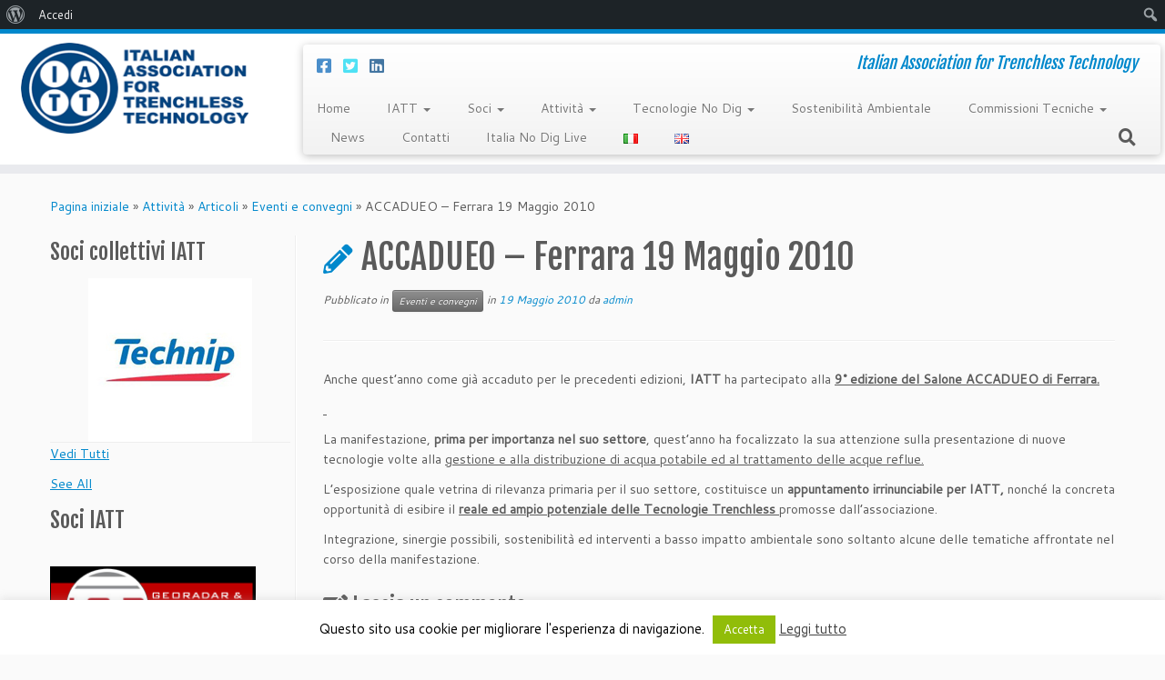

--- FILE ---
content_type: text/html; charset=UTF-8
request_url: https://www.iatt.it/2010/05/accadueo-ferrara-19-maggio-2010/
body_size: 20381
content:
<!DOCTYPE html>
<!--[if IE 7]>
<html class="ie ie7 no-js" lang="it-IT">
<![endif]-->
<!--[if IE 8]>
<html class="ie ie8 no-js" lang="it-IT">
<![endif]-->
<!--[if !(IE 7) | !(IE 8)  ]><!-->
<html class="no-js" lang="it-IT">
<!--<![endif]-->
	<head>
		<meta charset="UTF-8" />
		<meta http-equiv="X-UA-Compatible" content="IE=EDGE" />
		<meta name="viewport" content="width=device-width, initial-scale=1.0" />
        <link rel="profile"  href="https://gmpg.org/xfn/11" />
		<link rel="pingback" href="https://www.iatt.it/xmlrpc.php" />
		<script>(function(html){html.className = html.className.replace(/\bno-js\b/,'js')})(document.documentElement);</script>
<title>ACCADUEO &#8211; Ferrara 19  Maggio 2010 &#8211; IATT</title>
<meta name='robots' content='max-image-preview:large' />
<link rel='dns-prefetch' href='//fonts.googleapis.com' />
<link rel='dns-prefetch' href='//s.w.org' />
<link rel="alternate" type="application/rss+xml" title="IATT &raquo; Feed" href="https://www.iatt.it/feed/" />
<link rel="alternate" type="application/rss+xml" title="IATT &raquo; Feed dei commenti" href="https://www.iatt.it/comments/feed/" />
<link rel="alternate" type="application/rss+xml" title="IATT &raquo; ACCADUEO &#8211; Ferrara 19  Maggio 2010 Feed dei commenti" href="https://www.iatt.it/2010/05/accadueo-ferrara-19-maggio-2010/feed/" />
		<script type="text/javascript">
			window._wpemojiSettings = {"baseUrl":"https:\/\/s.w.org\/images\/core\/emoji\/13.1.0\/72x72\/","ext":".png","svgUrl":"https:\/\/s.w.org\/images\/core\/emoji\/13.1.0\/svg\/","svgExt":".svg","source":{"concatemoji":"https:\/\/www.iatt.it\/wp-includes\/js\/wp-emoji-release.min.js?ver=5.8.12"}};
			!function(e,a,t){var n,r,o,i=a.createElement("canvas"),p=i.getContext&&i.getContext("2d");function s(e,t){var a=String.fromCharCode;p.clearRect(0,0,i.width,i.height),p.fillText(a.apply(this,e),0,0);e=i.toDataURL();return p.clearRect(0,0,i.width,i.height),p.fillText(a.apply(this,t),0,0),e===i.toDataURL()}function c(e){var t=a.createElement("script");t.src=e,t.defer=t.type="text/javascript",a.getElementsByTagName("head")[0].appendChild(t)}for(o=Array("flag","emoji"),t.supports={everything:!0,everythingExceptFlag:!0},r=0;r<o.length;r++)t.supports[o[r]]=function(e){if(!p||!p.fillText)return!1;switch(p.textBaseline="top",p.font="600 32px Arial",e){case"flag":return s([127987,65039,8205,9895,65039],[127987,65039,8203,9895,65039])?!1:!s([55356,56826,55356,56819],[55356,56826,8203,55356,56819])&&!s([55356,57332,56128,56423,56128,56418,56128,56421,56128,56430,56128,56423,56128,56447],[55356,57332,8203,56128,56423,8203,56128,56418,8203,56128,56421,8203,56128,56430,8203,56128,56423,8203,56128,56447]);case"emoji":return!s([10084,65039,8205,55357,56613],[10084,65039,8203,55357,56613])}return!1}(o[r]),t.supports.everything=t.supports.everything&&t.supports[o[r]],"flag"!==o[r]&&(t.supports.everythingExceptFlag=t.supports.everythingExceptFlag&&t.supports[o[r]]);t.supports.everythingExceptFlag=t.supports.everythingExceptFlag&&!t.supports.flag,t.DOMReady=!1,t.readyCallback=function(){t.DOMReady=!0},t.supports.everything||(n=function(){t.readyCallback()},a.addEventListener?(a.addEventListener("DOMContentLoaded",n,!1),e.addEventListener("load",n,!1)):(e.attachEvent("onload",n),a.attachEvent("onreadystatechange",function(){"complete"===a.readyState&&t.readyCallback()})),(n=t.source||{}).concatemoji?c(n.concatemoji):n.wpemoji&&n.twemoji&&(c(n.twemoji),c(n.wpemoji)))}(window,document,window._wpemojiSettings);
		</script>
		<style type="text/css">
img.wp-smiley,
img.emoji {
	display: inline !important;
	border: none !important;
	box-shadow: none !important;
	height: 1em !important;
	width: 1em !important;
	margin: 0 .07em !important;
	vertical-align: -0.1em !important;
	background: none !important;
	padding: 0 !important;
}
</style>
	<link rel='stylesheet' id='imgmap_style-css'  href='https://www.iatt.it/wp-content/plugins/imagemapper/imgmap_style.css?ver=5.8.12' type='text/css' media='all' />
<link rel='stylesheet' id='dashicons-css'  href='https://www.iatt.it/wp-includes/css/dashicons.min.css?ver=5.8.12' type='text/css' media='all' />
<link rel='stylesheet' id='admin-bar-css'  href='https://www.iatt.it/wp-includes/css/admin-bar.min.css?ver=5.8.12' type='text/css' media='all' />
<link rel='stylesheet' id='tc-gfonts-css'  href='//fonts.googleapis.com/css?family=Fjalla+One:400%7CCantarell:400' type='text/css' media='all' />
<link rel='stylesheet' id='wp-block-library-css'  href='https://www.iatt.it/wp-includes/css/dist/block-library/style.min.css?ver=5.8.12' type='text/css' media='all' />
<style id='wp-block-library-inline-css' type='text/css'>
.has-text-align-justify{text-align:justify;}
</style>
<link rel='stylesheet' id='bp-login-form-block-css'  href='https://www.iatt.it/wp-content/plugins/buddypress/bp-core/css/blocks/login-form.min.css?ver=9.0.0' type='text/css' media='all' />
<link rel='stylesheet' id='bp-member-block-css'  href='https://www.iatt.it/wp-content/plugins/buddypress/bp-members/css/blocks/member.min.css?ver=9.0.0' type='text/css' media='all' />
<link rel='stylesheet' id='bp-members-block-css'  href='https://www.iatt.it/wp-content/plugins/buddypress/bp-members/css/blocks/members.min.css?ver=9.0.0' type='text/css' media='all' />
<link rel='stylesheet' id='bp-dynamic-members-block-css'  href='https://www.iatt.it/wp-content/plugins/buddypress/bp-members/css/blocks/dynamic-members.min.css?ver=9.0.0' type='text/css' media='all' />
<link rel='stylesheet' id='bp-latest-activities-block-css'  href='https://www.iatt.it/wp-content/plugins/buddypress/bp-activity/css/blocks/latest-activities.min.css?ver=9.0.0' type='text/css' media='all' />
<link rel='stylesheet' id='bp-group-block-css'  href='https://www.iatt.it/wp-content/plugins/buddypress/bp-groups/css/blocks/group.min.css?ver=9.0.0' type='text/css' media='all' />
<link rel='stylesheet' id='bp-groups-block-css'  href='https://www.iatt.it/wp-content/plugins/buddypress/bp-groups/css/blocks/groups.min.css?ver=9.0.0' type='text/css' media='all' />
<link rel='stylesheet' id='bp-dynamic-groups-block-css'  href='https://www.iatt.it/wp-content/plugins/buddypress/bp-groups/css/blocks/dynamic-groups.min.css?ver=9.0.0' type='text/css' media='all' />
<link rel='stylesheet' id='spiffycal-styles-css'  href='https://www.iatt.it/wp-content/plugins/spiffy-calendar/styles/default.css?ver=1620149064' type='text/css' media='all' />
<style id='spiffycal-styles-inline-css' type='text/css'>
.mini-link { background-color: #ff0000; }
</style>
<link rel='stylesheet' id='mediaelement-css'  href='https://www.iatt.it/wp-includes/js/mediaelement/mediaelementplayer-legacy.min.css?ver=4.2.16' type='text/css' media='all' />
<link rel='stylesheet' id='wp-mediaelement-css'  href='https://www.iatt.it/wp-includes/js/mediaelement/wp-mediaelement.min.css?ver=5.8.12' type='text/css' media='all' />
<link rel='stylesheet' id='bp-admin-bar-css'  href='https://www.iatt.it/wp-content/plugins/buddypress/bp-core/css/admin-bar.min.css?ver=9.0.0' type='text/css' media='all' />
<link rel='stylesheet' id='bp-legacy-css-css'  href='https://www.iatt.it/wp-content/plugins/buddypress/bp-templates/bp-legacy/css/buddypress.min.css?ver=9.0.0' type='text/css' media='screen' />
<link rel='stylesheet' id='contact-form-7-css'  href='https://www.iatt.it/wp-content/plugins/contact-form-7/includes/css/styles.css?ver=5.4.2' type='text/css' media='all' />
<link rel='stylesheet' id='cookie-law-info-css'  href='https://www.iatt.it/wp-content/plugins/cookie-law-info/public/css/cookie-law-info-public.css?ver=2.0.4' type='text/css' media='all' />
<link rel='stylesheet' id='cookie-law-info-gdpr-css'  href='https://www.iatt.it/wp-content/plugins/cookie-law-info/public/css/cookie-law-info-gdpr.css?ver=2.0.4' type='text/css' media='all' />
<link rel='stylesheet' id='collapseomatic-css-css'  href='https://www.iatt.it/wp-content/plugins/jquery-collapse-o-matic/light_style.css?ver=1.6' type='text/css' media='all' />
<link rel='stylesheet' id='sow-slider-slider-css'  href='https://www.iatt.it/wp-content/plugins/so-widgets-bundle/css/slider/slider.css?ver=1.23.0' type='text/css' media='all' />
<link rel='stylesheet' id='sow-slider-default-53fd0f98de19-css'  href='https://www.iatt.it/wp-content/uploads/siteorigin-widgets/sow-slider-default-53fd0f98de19.css?ver=5.8.12' type='text/css' media='all' />
<link rel='stylesheet' id='UserAccessManagerLoginForm-css'  href='https://www.iatt.it/wp-content/plugins/user-access-manager/assets/css/uamLoginForm.css?ver=2.2.15' type='text/css' media='screen' />
<link rel='stylesheet' id='dlm-frontend-css'  href='https://www.iatt.it/wp-content/plugins/download-monitor/assets/css/frontend.css?ver=5.8.12' type='text/css' media='all' />
<link rel='stylesheet' id='customizr-fa-css'  href='https://www.iatt.it/wp-content/themes/customizr/assets/shared/fonts/fa/css/fontawesome-all.min.css?ver=4.4.10' type='text/css' media='all' />
<link rel='stylesheet' id='customizr-common-css'  href='https://www.iatt.it/wp-content/themes/customizr/inc/assets/css/tc_common.min.css?ver=4.4.10' type='text/css' media='all' />
<link rel='stylesheet' id='customizr-skin-css'  href='https://www.iatt.it/wp-content/themes/customizr/inc/assets/css/blue.min.css?ver=4.4.10' type='text/css' media='all' />
<style id='customizr-skin-inline-css' type='text/css'>

                  .site-title,.site-description,h1,h2,h3,.tc-dropcap {
                    font-family : 'Fjalla One';
                    font-weight : 400;
                  }

                  body,.navbar .nav>li>a {
                    font-family : 'Cantarell';
                    font-weight : 400;
                  }

            body,.navbar .nav>li>a {
              font-size : 14px;
              line-height : 1.6em;
            }
table { border-collapse: separate; }
                           body table { border-collapse: collapse; }
                          
.social-links .social-icon:before { content: none } 
.sticky-enabled .tc-shrink-on .site-logo img {
    					height:30px!important;width:auto!important
    				}

    				.sticky-enabled .tc-shrink-on .brand .site-title {
    					font-size:0.6em;opacity:0.8;line-height:1.2em
    				}

          .comments-link .tc-comment-bubble {
            color: #F00;
            border: 2px solid #F00;
          }
          .comments-link .tc-comment-bubble:before {
            border-color: #F00;
          }
        
.tc-slider-loader-wrapper{ display:none }
html.js .tc-slider-loader-wrapper { display: block }.no-csstransforms3d .tc-slider-loader-wrapper .tc-img-gif-loader {
                                                background: url('https://www.iatt.it/wp-content/themes/customizr/assets/front/img/slider-loader.gif') no-repeat center center;
                                         }.tc-slider-loader-wrapper .tc-css-loader > div { border-color:#08c; }
</style>
<link rel='stylesheet' id='customizr-style-css'  href='https://www.iatt.it/wp-content/themes/iatt/style.css?ver=4.4.10' type='text/css' media='all' />
<link rel='stylesheet' id='fancyboxcss-css'  href='https://www.iatt.it/wp-content/themes/customizr/assets/front/js/libs/fancybox/jquery.fancybox-1.3.4.min.css?ver=5.8.12' type='text/css' media='all' />
<link rel='stylesheet' id='jetpack_css-css'  href='https://www.iatt.it/wp-content/plugins/jetpack/css/jetpack.css?ver=9.9.3' type='text/css' media='all' />
<script type='text/javascript' id="nb-jquery" src='https://www.iatt.it/wp-includes/js/jquery/jquery.min.js?ver=3.6.0' id='jquery-core-js'></script>
<script type='text/javascript' src='https://www.iatt.it/wp-includes/js/jquery/jquery-migrate.min.js?ver=3.3.2' id='jquery-migrate-js'></script>
<script type='text/javascript' id='utils-js-extra'>
/* <![CDATA[ */
var userSettings = {"url":"\/","uid":"0","time":"1769072417","secure":"1"};
/* ]]> */
</script>
<script type='text/javascript' src='https://www.iatt.it/wp-includes/js/utils.min.js?ver=5.8.12' id='utils-js'></script>
<script type='text/javascript' src='https://www.iatt.it/wp-content/plugins/imagemapper/script/jquery.imagemapster.min.js?ver=5.8.12' id='imgmap_imagemapster-js'></script>
<script type='text/javascript' id='imgmap_script-js-extra'>
/* <![CDATA[ */
var imgmap = {"ajaxurl":"https:\/\/www.iatt.it\/wp-admin\/admin-ajax.php","pulseOption":"never","admin_logged":"","alt_dialog":"1"};
/* ]]> */
</script>
<script type='text/javascript' src='https://www.iatt.it/wp-content/plugins/imagemapper/imagemapper_script.js?ver=5.8.12' id='imgmap_script-js'></script>
<script type='text/javascript' id='bp-confirm-js-extra'>
/* <![CDATA[ */
var BP_Confirm = {"are_you_sure":"Sei sicuro?"};
/* ]]> */
</script>
<script type='text/javascript' src='https://www.iatt.it/wp-content/plugins/buddypress/bp-core/js/confirm.min.js?ver=9.0.0' id='bp-confirm-js'></script>
<script type='text/javascript' src='https://www.iatt.it/wp-content/plugins/buddypress/bp-core/js/widget-members.min.js?ver=9.0.0' id='bp-widget-members-js'></script>
<script type='text/javascript' src='https://www.iatt.it/wp-content/plugins/buddypress/bp-core/js/jquery-query.min.js?ver=9.0.0' id='bp-jquery-query-js'></script>
<script type='text/javascript' src='https://www.iatt.it/wp-content/plugins/buddypress/bp-core/js/vendor/jquery-cookie.min.js?ver=9.0.0' id='bp-jquery-cookie-js'></script>
<script type='text/javascript' src='https://www.iatt.it/wp-content/plugins/buddypress/bp-core/js/vendor/jquery-scroll-to.min.js?ver=9.0.0' id='bp-jquery-scroll-to-js'></script>
<script type='text/javascript' id='bp-legacy-js-js-extra'>
/* <![CDATA[ */
var BP_DTheme = {"accepted":"Accettato","close":"Chiudi","comments":"commenti","leave_group_confirm":"Sei sicuro di voler lasciare il gruppo?","mark_as_fav":"Preferiti","my_favs":"Miei Preferiti","rejected":"Rifiutato","remove_fav":"Rimuovi Preferito","show_all":"Mostra tutto","show_all_comments":"Mostra tutti i commenti per questa discussione","show_x_comments":"Mostra tutti i commenti (%d)","unsaved_changes":"Il tuo profilo contiene modifiche non salvate. Se si lascia la pagina, le modifiche andranno perse.","view":"Visualizzare","store_filter_settings":""};
/* ]]> */
</script>
<script type='text/javascript' src='https://www.iatt.it/wp-content/plugins/buddypress/bp-templates/bp-legacy/js/buddypress.min.js?ver=9.0.0' id='bp-legacy-js-js'></script>
<script type='text/javascript' id='cookie-law-info-js-extra'>
/* <![CDATA[ */
var Cli_Data = {"nn_cookie_ids":[],"cookielist":[],"non_necessary_cookies":[],"ccpaEnabled":"","ccpaRegionBased":"","ccpaBarEnabled":"","strictlyEnabled":["necessary","obligatoire"],"ccpaType":"gdpr","js_blocking":"","custom_integration":"","triggerDomRefresh":"","secure_cookies":""};
var cli_cookiebar_settings = {"animate_speed_hide":"500","animate_speed_show":"500","background":"#fff","border":"#444","border_on":"","button_1_button_colour":"#000","button_1_button_hover":"#000000","button_1_link_colour":"#fff","button_1_as_button":"1","button_1_new_win":"","button_2_button_colour":"#333","button_2_button_hover":"#292929","button_2_link_colour":"#444","button_2_as_button":"","button_2_hidebar":"fffffff","button_3_button_colour":"#000","button_3_button_hover":"#000000","button_3_link_colour":"#fff","button_3_as_button":"1","button_3_new_win":"","button_4_button_colour":"#000","button_4_button_hover":"#000000","button_4_link_colour":"#fff","button_4_as_button":"1","button_7_button_colour":"#61a229","button_7_button_hover":"#4e8221","button_7_link_colour":"#fff","button_7_as_button":"1","button_7_new_win":"","font_family":"inherit","header_fix":"","notify_animate_hide":"1","notify_animate_show":"","notify_div_id":"#cookie-law-info-bar","notify_position_horizontal":"right","notify_position_vertical":"bottom","scroll_close":"","scroll_close_reload":"","accept_close_reload":"","reject_close_reload":"","showagain_tab":"1","showagain_background":"#fff","showagain_border":"#000","showagain_div_id":"#cookie-law-info-again","showagain_x_position":"100px","text":"#000","show_once_yn":"","show_once":"10000","logging_on":"","as_popup":"","popup_overlay":"1","bar_heading_text":"","cookie_bar_as":"banner","popup_showagain_position":"bottom-right","widget_position":"left"};
var log_object = {"ajax_url":"https:\/\/www.iatt.it\/wp-admin\/admin-ajax.php"};
/* ]]> */
</script>
<script type='text/javascript' src='https://www.iatt.it/wp-content/plugins/cookie-law-info/public/js/cookie-law-info-public.js?ver=2.0.4' id='cookie-law-info-js'></script>
<script type='text/javascript' src='https://www.iatt.it/wp-content/plugins/so-widgets-bundle/js/jquery.cycle.min.js?ver=1.23.0' id='sow-slider-slider-cycle2-js'></script>
<script type='text/javascript' src='https://www.iatt.it/wp-content/plugins/so-widgets-bundle/js/slider/jquery.slider.min.js?ver=1.23.0' id='sow-slider-slider-js'></script>
<script type='text/javascript' src='https://www.iatt.it/wp-content/themes/customizr/assets/front/js/libs/modernizr.min.js?ver=4.4.10' id='modernizr-js'></script>
<script type='text/javascript' src='https://www.iatt.it/wp-content/themes/customizr/assets/front/js/libs/fancybox/jquery.fancybox-1.3.4.min.js?ver=4.4.10' id='tc-fancybox-js'></script>
<script type='text/javascript' src='https://www.iatt.it/wp-includes/js/underscore.min.js?ver=1.13.1' id='underscore-js'></script>
<script type='text/javascript' id='tc-scripts-js-extra'>
/* <![CDATA[ */
var TCParams = {"_disabled":[],"FancyBoxState":"1","FancyBoxAutoscale":"1","SliderName":"","SliderDelay":"","SliderHover":"1","centerSliderImg":"1","SmoothScroll":{"Enabled":true,"Options":{"touchpadSupport":false}},"anchorSmoothScroll":"easeOutExpo","anchorSmoothScrollExclude":{"simple":["[class*=edd]",".tc-carousel-control",".carousel-control","[data-toggle=\"modal\"]","[data-toggle=\"dropdown\"]","[data-toggle=\"tooltip\"]","[data-toggle=\"popover\"]","[data-toggle=\"collapse\"]","[data-toggle=\"tab\"]","[data-toggle=\"pill\"]","[class*=upme]","[class*=um-]"],"deep":{"classes":[],"ids":[]}},"ReorderBlocks":"1","centerAllImg":"1","HasComments":"","LeftSidebarClass":".span3.left.tc-sidebar","RightSidebarClass":".span3.right.tc-sidebar","LoadModernizr":"1","stickyCustomOffset":{"_initial":0,"_scrolling":0,"options":{"_static":true,"_element":""}},"stickyHeader":"1","dropdowntoViewport":"1","timerOnScrollAllBrowsers":"1","extLinksStyle":"","extLinksTargetExt":"","extLinksSkipSelectors":{"classes":["btn","button"],"ids":[]},"dropcapEnabled":"","dropcapWhere":{"post":"","page":""},"dropcapMinWords":"50","dropcapSkipSelectors":{"tags":["IMG","IFRAME","H1","H2","H3","H4","H5","H6","BLOCKQUOTE","UL","OL"],"classes":["btn","tc-placeholder-wrap"],"id":[]},"imgSmartLoadEnabled":"","imgSmartLoadOpts":{"parentSelectors":[".article-container",".__before_main_wrapper",".widget-front"],"opts":{"excludeImg":[".tc-holder-img"]}},"imgSmartLoadsForSliders":"","goldenRatio":"1.618","gridGoldenRatioLimit":"350","isSecondMenuEnabled":"","secondMenuRespSet":"in-sn-before","isParallaxOn":"1","parallaxRatio":"0.55","pluginCompats":[],"adminAjaxUrl":"https:\/\/www.iatt.it\/wp-admin\/admin-ajax.php","ajaxUrl":"https:\/\/www.iatt.it\/?czrajax=1","frontNonce":{"id":"CZRFrontNonce","handle":"a9d6b7152e"},"isDevMode":"","isModernStyle":"","i18n":{"Permanently dismiss":"Ignora in modo permanente"},"version":"4.4.10","frontNotifications":{"styleSwitcher":{"enabled":false,"content":"","dismissAction":"dismiss_style_switcher_note_front","ajaxUrl":"https:\/\/www.iatt.it\/wp-admin\/admin-ajax.php"}}};
/* ]]> */
</script>
<script type='text/javascript' src='https://www.iatt.it/wp-content/themes/customizr/inc/assets/js/tc-scripts.min.js?ver=4.4.10' id='tc-scripts-js'></script>
<link rel="https://api.w.org/" href="https://www.iatt.it/wp-json/" /><link rel="alternate" type="application/json" href="https://www.iatt.it/wp-json/wp/v2/posts/327" /><link rel="EditURI" type="application/rsd+xml" title="RSD" href="https://www.iatt.it/xmlrpc.php?rsd" />
<link rel="wlwmanifest" type="application/wlwmanifest+xml" href="https://www.iatt.it/wp-includes/wlwmanifest.xml" /> 
<meta name="generator" content="WordPress 5.8.12" />
<link rel="canonical" href="https://www.iatt.it/2010/05/accadueo-ferrara-19-maggio-2010/" />
<link rel='shortlink' href='https://www.iatt.it/?p=327' />
<link rel="alternate" type="application/json+oembed" href="https://www.iatt.it/wp-json/oembed/1.0/embed?url=https%3A%2F%2Fwww.iatt.it%2F2010%2F05%2Faccadueo-ferrara-19-maggio-2010%2F" />
<link rel="alternate" type="text/xml+oembed" href="https://www.iatt.it/wp-json/oembed/1.0/embed?url=https%3A%2F%2Fwww.iatt.it%2F2010%2F05%2Faccadueo-ferrara-19-maggio-2010%2F&#038;format=xml" />

	<script type="text/javascript">var ajaxurl = 'https://www.iatt.it/wp-admin/admin-ajax.php';</script>

<style type='text/css'>img#wpstats{display:none}</style>
		<meta name="redi-version" content="1.2.4" /><style type="text/css" media="print">#wpadminbar { display:none; }</style>
	<style type="text/css" media="screen">
	html { margin-top: 32px !important; }
	* html body { margin-top: 32px !important; }
	@media screen and ( max-width: 782px ) {
		html { margin-top: 46px !important; }
		* html body { margin-top: 46px !important; }
	}
</style>
			<style type="text/css" id="wp-custom-css">
			/*
Puoi aggiungere qui il tuo codice CSS.

Per maggiori informazioni consulta la documentazione (fai clic sull'icona con il punto interrogativo qui sopra).

Usa questo campo per testare piccoli pezzi di codice CSS. Ti raccomandiamo di modificare il file style.css di un tema child per personalizzazioni più corpose.
http//codex.wordpress.org/Child_Themes
*/

/* SiteOrigin Carousel Widget */

#main .so-widget-sow-post-carousel a,
#main .so-widget-sow-post-carousel a:hover {
	color: white;
}

.fa {
    display: inline-block;
    font: normal normal normal 14px/1 FontAwesome;
    font-size: inherit;
    text-rendering: auto;
    -webkit-font-smoothing: antialiased;
    -moz-osx-font-smoothing: grayscale;
}


.mg-libro img{width:30%; margin:0 auto;}
		</style>
			</head>
	
	<body class="nb-3-3-8 nimble-no-local-data-skp__post_post_327 nimble-no-group-site-tmpl-skp__all_post bp-legacy post-template-default single single-post postid-327 single-format-standard admin-bar no-customize-support wp-embed-responsive sek-hide-rc-badge tc-fade-hover-links tc-l-sidebar tc-center-images skin-blue customizr-4-4-10-with-child-theme tc-sticky-header sticky-disabled tc-transparent-on-scroll tc-regular-menu no-js" >
    		<div id="wpadminbar" class="nojq nojs">
						<div class="quicklinks" id="wp-toolbar" role="navigation" aria-label="Barra degli strumenti">
				<ul id='wp-admin-bar-root-default' class="ab-top-menu"><li id='wp-admin-bar-wp-logo' class="menupop"><div class="ab-item ab-empty-item" tabindex="0" aria-haspopup="true"><span class="ab-icon" aria-hidden="true"></span><span class="screen-reader-text">Informazioni su WordPress</span></div><div class="ab-sub-wrapper"><ul id='wp-admin-bar-wp-logo-external' class="ab-sub-secondary ab-submenu"><li id='wp-admin-bar-wporg'><a class='ab-item' href='https://it.wordpress.org/'>WordPress.org</a></li><li id='wp-admin-bar-documentation'><a class='ab-item' href='https://it.wordpress.org/support/'>Documentazione</a></li><li id='wp-admin-bar-support-forums'><a class='ab-item' href='https://it.wordpress.org/support/forums/'>Supporto</a></li><li id='wp-admin-bar-feedback'><a class='ab-item' href='https://it.wordpress.org/support/forums/'>Feedback</a></li></ul></div></li><li id='wp-admin-bar-bp-login'><a class='ab-item' href='https://www.iatt.it/wp-login.php?redirect_to=https%3A%2F%2Fwww.iatt.it%2F2010%2F05%2Faccadueo-ferrara-19-maggio-2010%2F'>Accedi</a></li></ul><ul id='wp-admin-bar-top-secondary' class="ab-top-secondary ab-top-menu"><li id='wp-admin-bar-search' class="admin-bar-search"><div class="ab-item ab-empty-item" tabindex="-1"><form action="https://www.iatt.it/" method="get" id="adminbarsearch"><input class="adminbar-input" name="s" id="adminbar-search" type="text" value="" maxlength="150" /><label for="adminbar-search" class="screen-reader-text">Cerca</label><input type="submit" class="adminbar-button" value="Cerca"/></form></div></li></ul>			</div>
					</div>

		        <a class="screen-reader-text skip-link" href="#content">Passa al contenuto</a>
        
    <div id="tc-page-wrap" class="">

  		
  	   	<header class="tc-header clearfix row-fluid tc-tagline-off tc-title-logo-on  tc-shrink-on tc-menu-on logo-left tc-second-menu-in-sn-before-when-mobile">
  			
        <div class="brand span3 pull-left">
        <a class="site-logo" href="https://www.iatt.it/" aria-label="IATT | Italian Association for Trenchless Technology"><img src="https://www.iatt.it/wp-content/uploads/2017/03/logo-iatt.gif" alt="Pagina iniziale" width="253" height="108" style="max-width:250px;max-height:100px"  class=" attachment-1785"/></a>        </div> <!-- brand span3 -->

        <div class="container outside"><h2 class="site-description">Italian Association for Trenchless Technology</h2></div>      	<div class="navbar-wrapper clearfix span9 tc-submenu-fade tc-submenu-move tc-open-on-hover pull-menu-left">
        	<div class="navbar resp">
          		<div class="navbar-inner" role="navigation">
            		<div class="row-fluid">
              		<div class="social-block span5"><div class="social-links"><a rel="nofollow noopener noreferrer" class="social-icon icon-facebook-square"  title="Cercaci su Facebook-square" aria-label="Cercaci su Facebook-square" href="https://www.facebook.com/IATT1994/"  target="_blank"  style="color:#1e73be;font-size:18px"><i class="fab fa-facebook-square"></i></a><a rel="nofollow noopener noreferrer" class="social-icon icon-twitter-square"  title="Cercaci su Twitter-square" aria-label="Cercaci su Twitter-square" href="https://twitter.com/IATT1994"  target="_blank"  style="color:#24dbf3;font-size:18px"><i class="fab fa-twitter-square"></i></a><a rel="nofollow noopener noreferrer" class="social-icon icon-linkedin-square"  title="Cercaci su Linkedin-square" aria-label="Cercaci su Linkedin-square" href="https://www.linkedin.com/in/iatt1994/"  target="_blank"  style="color:#16558c;font-size:18px"><i class="fab fa-linkedin"></i></a></div></div><h2 class="span7 inside site-description">Italian Association for Trenchless Technology</h2><div class="nav-collapse collapse tc-hover-menu-wrapper"><div class="menu-base-container"><ul id="menu-base-2" class="nav tc-hover-menu"><li class="menu-item menu-item-type-post_type menu-item-object-page menu-item-home menu-item-6799"><a href="https://www.iatt.it/">Home</a></li>
<li class="menu-item menu-item-type-post_type menu-item-object-page menu-item-has-children dropdown menu-item-1944"><a href="https://www.iatt.it/iatt/">IATT <strong class="caret"></strong></a>
<ul class="dropdown-menu">
	<li class="menu-item menu-item-type-post_type menu-item-object-page menu-item-4189"><a href="https://www.iatt.it/presentazione-e-brochure-2/">Presentazione e Brochure</a></li>
	<li class="menu-item menu-item-type-post_type menu-item-object-post menu-item-3454"><a href="https://www.iatt.it/2012/02/video-iatt/">Video IATT</a></li>
	<li class="menu-item menu-item-type-post_type menu-item-object-page menu-item-1949"><a href="https://www.iatt.it/soci/lo-statuto/">Lo Statuto</a></li>
	<li class="menu-item menu-item-type-post_type menu-item-object-page menu-item-2352"><a href="https://www.iatt.it/soci/lo-statuto/organigramma/">Organi dell&#8217; Associazione</a></li>
	<li class="menu-item menu-item-type-post_type menu-item-object-page menu-item-2172"><a href="https://www.iatt.it/home/perche-associarsi/">Perchè associarsi</a></li>
	<li class="menu-item menu-item-type-post_type menu-item-object-page menu-item-1948"><a href="https://www.iatt.it/soci/diventa-socio-iatt/">Diventa socio IATT</a></li>
</ul>
</li>
<li class="menu-item menu-item-type-post_type menu-item-object-page menu-item-has-children dropdown menu-item-1946"><a href="https://www.iatt.it/soci/">Soci <strong class="caret"></strong></a>
<ul class="dropdown-menu">
	<li class="menu-item menu-item-type-custom menu-item-object-custom menu-item-6440"><a href="https://www.iatt.it/lista-soci-commerciali/">Lista soci commerciali</a></li>
	<li class="menu-item menu-item-type-post_type menu-item-object-page menu-item-1950"><a href="https://www.iatt.it/newsletter/">Iscrizione Newsletter</a></li>
	<li class="bp-menu bp-login-nav menu-item menu-item-type-custom menu-item-object-custom menu-item-2223"><a href="https://www.iatt.it/wp-login.php?redirect_to=https%3A%2F%2Fwww.iatt.it%2F2010%2F05%2Faccadueo-ferrara-19-maggio-2010%2F">Login</a></li>
</ul>
</li>
<li class="menu-item menu-item-type-custom menu-item-object-custom menu-item-has-children dropdown menu-item-2711"><a href="#">Attività <strong class="caret"></strong></a>
<ul class="dropdown-menu">
	<li class="menu-item menu-item-type-post_type menu-item-object-page menu-item-has-children dropdown-submenu menu-item-4520"><a href="https://www.iatt.it/formazione-2/">Formazione professionale qualificante</a>
<ul class="dropdown-menu">
		<li class="menu-item menu-item-type-taxonomy menu-item-object-category menu-item-9000"><a href="https://www.iatt.it/category/formazione/formazione-2/formazione-2020/">Formazione 2020</a></li>
		<li class="menu-item menu-item-type-taxonomy menu-item-object-category menu-item-8999"><a href="https://www.iatt.it/category/formazione/formazione-2/formazione-2019/">Formazione 2019</a></li>
		<li class="menu-item menu-item-type-taxonomy menu-item-object-category menu-item-9001"><a href="https://www.iatt.it/category/formazione/formazione-2/formazione-2018/">Formazione 2018</a></li>
	</ul>
</li>
	<li class="menu-item menu-item-type-taxonomy menu-item-object-category menu-item-4523"><a href="https://www.iatt.it/category/formazione/">Corsi e Seminari</a></li>
	<li class="menu-item menu-item-type-taxonomy menu-item-object-category current-post-ancestor current-menu-parent current-custom-parent menu-item-2713"><a href="https://www.iatt.it/category/eventi-e-convegni/">Eventi e convegni</a></li>
	<li class="menu-item menu-item-type-post_type menu-item-object-page menu-item-has-children dropdown-submenu menu-item-11428"><a href="https://www.iatt.it/italia-no-dig-live-2023/">Italia NO DIG LIVE 2023</a>
<ul class="dropdown-menu">
		<li class="menu-item menu-item-type-post_type menu-item-object-page menu-item-11439"><a href="https://www.iatt.it/sede-della-manifestazione/">Sede della Manifestazione</a></li>
		<li class="menu-item menu-item-type-post_type menu-item-object-page menu-item-11506"><a href="https://www.iatt.it/perche-esporre/">Perchè esporre</a></li>
		<li class="menu-item menu-item-type-post_type menu-item-object-page menu-item-11510"><a href="https://www.iatt.it/perche-visitare/">Perchè visitare</a></li>
		<li class="menu-item menu-item-type-post_type menu-item-object-page menu-item-11562"><a href="https://www.iatt.it/target-di-riferimento/">Target di riferimento</a></li>
		<li class="menu-item menu-item-type-post_type menu-item-object-page menu-item-11456"><a href="https://www.iatt.it/area-espositiva-interna/">Area espositiva interna</a></li>
		<li class="menu-item menu-item-type-post_type menu-item-object-page menu-item-11471"><a href="https://www.iatt.it/area-espositiva-esterna/">Area espositiva esterna</a></li>
		<li class="menu-item menu-item-type-post_type menu-item-object-page menu-item-11609"><a href="https://www.iatt.it/sponsor-book/">Sponsor Book</a></li>
		<li class="menu-item menu-item-type-post_type menu-item-object-page menu-item-11503"><a href="https://www.iatt.it/contatti-3/">Contatti</a></li>
	</ul>
</li>
	<li class="menu-item menu-item-type-taxonomy menu-item-object-category menu-item-2712"><a href="https://www.iatt.it/category/accordi-e-convenzioni/">Accordi e convenzioni</a></li>
	<li class="menu-item menu-item-type-post_type menu-item-object-page menu-item-11538"><a href="https://www.iatt.it/extero-desk-permanente-per-linternazionalizzazione/">Extero – desk permanente per l’internazionalizzazione</a></li>
	<li class="menu-item menu-item-type-taxonomy menu-item-object-category menu-item-has-children dropdown-submenu menu-item-3750"><a href="https://www.iatt.it/category/pubblicazioni/">Pubblicazioni</a>
<ul class="dropdown-menu">
		<li class="menu-item menu-item-type-taxonomy menu-item-object-category menu-item-2717"><a href="https://www.iatt.it/category/articoli/">Articoli</a></li>
		<li class="menu-item menu-item-type-taxonomy menu-item-object-category menu-item-has-children dropdown-submenu menu-item-2716"><a href="https://www.iatt.it/category/newsletter/">Newsletter</a>
<ul class="dropdown-menu">
			<li class="menu-item menu-item-type-taxonomy menu-item-object-category menu-item-9520"><a href="https://www.iatt.it/category/newsletter/2020/">2020</a></li>
			<li class="menu-item menu-item-type-taxonomy menu-item-object-category menu-item-9519"><a href="https://www.iatt.it/category/newsletter/2019/">2019</a></li>
			<li class="menu-item menu-item-type-taxonomy menu-item-object-category menu-item-5619"><a href="https://www.iatt.it/category/newsletter/2018/">2018</a></li>
			<li class="menu-item menu-item-type-taxonomy menu-item-object-category menu-item-3610"><a href="https://www.iatt.it/category/newsletter/2017/">2017</a></li>
			<li class="menu-item menu-item-type-taxonomy menu-item-object-category menu-item-3609"><a href="https://www.iatt.it/category/newsletter/2016/">2016</a></li>
			<li class="menu-item menu-item-type-taxonomy menu-item-object-category menu-item-3066"><a href="https://www.iatt.it/category/2015/">2015</a></li>
			<li class="menu-item menu-item-type-taxonomy menu-item-object-category menu-item-3065"><a href="https://www.iatt.it/category/2014/">2014</a></li>
			<li class="menu-item menu-item-type-taxonomy menu-item-object-category menu-item-3064"><a href="https://www.iatt.it/category/2013/">2013</a></li>
			<li class="menu-item menu-item-type-taxonomy menu-item-object-category menu-item-3063"><a href="https://www.iatt.it/category/2012/">2012</a></li>
			<li class="menu-item menu-item-type-taxonomy menu-item-object-category menu-item-3059"><a href="https://www.iatt.it/category/2011/">2011</a></li>
		</ul>
</li>
	</ul>
</li>
	<li class="menu-item menu-item-type-custom menu-item-object-custom menu-item-has-children dropdown-submenu menu-item-2723"><a href="#">Progetti</a>
<ul class="dropdown-menu">
		<li class="menu-item menu-item-type-post_type menu-item-object-page menu-item-2722"><a href="https://www.iatt.it/progetti/nazionali/">Nazionali</a></li>
		<li class="menu-item menu-item-type-post_type menu-item-object-page menu-item-has-children dropdown-submenu menu-item-2721"><a href="https://www.iatt.it/progetti/internazionali/">Internazionali</a>
<ul class="dropdown-menu">
			<li class="menu-item menu-item-type-post_type menu-item-object-page menu-item-2720"><a href="https://www.iatt.it/progetti/internazionali/ez-line/">Ez Line</a></li>
			<li class="menu-item menu-item-type-post_type menu-item-object-page menu-item-3726"><a href="https://www.iatt.it/upsidedown/">Upsidedown</a></li>
		</ul>
</li>
	</ul>
</li>
</ul>
</li>
<li class="menu-item menu-item-type-post_type menu-item-object-page menu-item-has-children dropdown menu-item-1951"><a href="https://www.iatt.it/tecnologie-no-dig/">Tecnologie No Dig <strong class="caret"></strong></a>
<ul class="dropdown-menu">
	<li class="menu-item menu-item-type-post_type menu-item-object-page menu-item-3106"><a href="https://www.iatt.it/grafico-tecnologie-no-dig/">Schema Tecnologie No Dig</a></li>
	<li class="menu-item menu-item-type-post_type menu-item-object-page menu-item-3050"><a href="https://www.iatt.it/quadro-normativo/">Quadro Normativo</a></li>
</ul>
</li>
<li class="menu-item menu-item-type-post_type menu-item-object-page menu-item-2168"><a href="https://www.iatt.it/home/sostenibilita-ambientale/">Sostenibilità Ambientale</a></li>
<li class="menu-item menu-item-type-post_type menu-item-object-page menu-item-has-children dropdown menu-item-2696"><a href="https://www.iatt.it/commissioni-tecniche/">Commissioni Tecniche <strong class="caret"></strong></a>
<ul class="dropdown-menu">
	<li class="menu-item menu-item-type-custom menu-item-object-custom menu-item-has-children dropdown-submenu menu-item-2699"><a href="#">Elenco Commissioni</a>
<ul class="dropdown-menu">
		<li class="menu-item menu-item-type-post_type menu-item-object-page menu-item-2700"><a href="https://www.iatt.it/ctp-indagini-conoscitive/">CTP Indagini conoscitive</a></li>
		<li class="menu-item menu-item-type-post_type menu-item-object-page menu-item-2701"><a href="https://www.iatt.it/ctp-minitrincea/">CTP Minitrincea</a></li>
		<li class="menu-item menu-item-type-post_type menu-item-object-page menu-item-2702"><a href="https://www.iatt.it/ctp-posa-di-cavi-in-fibra-ottica-nelle-infrastrutture-esistenti/">CTP Posa di cavi in fibra ottica nelle infrastrutture esistenti</a></li>
		<li class="menu-item menu-item-type-post_type menu-item-object-page menu-item-2704"><a href="https://www.iatt.it/ctp-relining-chimico-e-cml/">CTP Relining Chimico e CML</a></li>
		<li class="menu-item menu-item-type-post_type menu-item-object-page menu-item-2705"><a href="https://www.iatt.it/ctp-relining-cipp/">CTP Relining CIPP</a></li>
		<li class="menu-item menu-item-type-post_type menu-item-object-page menu-item-2706"><a href="https://www.iatt.it/ctp-relining-tubi-e-tubolari-plastici-in-pressione/">CTP Relining Tubi e Tubolari Plastici in Pressione</a></li>
		<li class="menu-item menu-item-type-post_type menu-item-object-page menu-item-2707"><a href="https://www.iatt.it/ctp-sistemi-di-posa-di-tubazioni-a-spinta-mediante-perforazioni/">CTP Sistemi di posa di tubazioni a spinta mediante perforazioni</a></li>
		<li class="menu-item menu-item-type-post_type menu-item-object-page menu-item-2709"><a href="https://www.iatt.it/ctp-sistemi-per-lindividuazione-delle-infrastrutture-del-sottosuolo-i-marker/">CTP Sistemi per l’individuazione delle infrastrutture del sottosuolo: i MARKER</a></li>
		<li class="menu-item menu-item-type-post_type menu-item-object-page menu-item-2710"><a href="https://www.iatt.it/ctp-trivellazione-orizzontale-controllata/">CTP Trivellazione Orizzontale Controllata</a></li>
		<li class="menu-item menu-item-type-post_type menu-item-object-page menu-item-9279"><a href="https://www.iatt.it/ctp-aspirazione-pneumatica/">CTP Posa cavi ed aspirazione Pneumatica</a></li>
		<li class="menu-item menu-item-type-post_type menu-item-object-page menu-item-10733"><a href="https://www.iatt.it/ctp-riparazioni-tubazioni-per-danni-localizzati/">CTP risanamento pozzetti fognari e manufatti</a></li>
		<li class="menu-item menu-item-type-post_type menu-item-object-page menu-item-10738"><a href="https://www.iatt.it/ctp-rinnovamento-con-tubi-e-tubolari-plastici-per-fluidi-a-gravita/">CTP Rinnovamento con tubi e tubolari plastici per fluidi a gravità</a></li>
	</ul>
</li>
	<li class="menu-item menu-item-type-post_type menu-item-object-page menu-item-2697"><a href="https://www.iatt.it/qualificazione-imprese/">Qualificazione Imprese</a></li>
	<li class="menu-item menu-item-type-post_type menu-item-object-page menu-item-2698"><a href="https://www.iatt.it/prezzari/">Prezzari</a></li>
	<li class="menu-item menu-item-type-post_type menu-item-object-page menu-item-3055"><a href="https://www.iatt.it/commissioni-tecniche/documenti-tecnici/">Documenti Tecnici</a></li>
</ul>
</li>
<li class="menu-item menu-item-type-taxonomy menu-item-object-category menu-item-2878"><a href="https://www.iatt.it/category/notizie/news/">News</a></li>
<li class="menu-item menu-item-type-post_type menu-item-object-page menu-item-2724"><a href="https://www.iatt.it/contatti/">Contatti</a></li>
<li class="menu-item menu-item-type-custom menu-item-object-custom menu-item-11959"><a href="https://eventiiatt.it/">Italia No Dig Live</a></li>
<li class="lang-item lang-item-134 lang-item-it current-lang lang-item-first menu-item menu-item-type-custom menu-item-object-custom menu-item-4316-it"><a href="https://www.iatt.it/2010/05/accadueo-ferrara-19-maggio-2010/" hreflang="it-IT" lang="it-IT"><img src="[data-uri]" alt="Italiano" width="16" height="11" style="width: 16px; height: 11px;" /></a></li>
<li class="lang-item lang-item-216 lang-item-en no-translation menu-item menu-item-type-custom menu-item-object-custom menu-item-4316-en"><a href="https://www.iatt.it/en/home-page/" hreflang="en-GB" lang="en-GB"><img src="[data-uri]" alt="English" width="16" height="11" style="width: 16px; height: 11px;" /></a></li>
<li class="my-nav-menu-search"><form role="search" method="get" class="search-form" action="https://www.iatt.it/">
				<label>
					<span class="screen-reader-text">Ricerca per:</span>
					<input type="search" class="search-field" placeholder="Cerca &hellip;" value="" name="s" />
				</label>
				<input type="submit" class="search-submit" value="Cerca" />
			</form></li></ul></div></div><div class="btn-toggle-nav pull-right"><button type="button" class="btn menu-btn" data-toggle="collapse" data-target=".nav-collapse" title="Apri il menu" aria-label="Apri il menu"><span class="icon-bar"></span><span class="icon-bar"></span><span class="icon-bar"></span> </button></div>          			</div><!-- /.row-fluid -->
          		</div><!-- /.navbar-inner -->
        	</div><!-- /.navbar resp -->
      	</div><!-- /.navbar-wrapper -->
    	  		</header>
  		<div id="tc-reset-margin-top" class="container-fluid" style="margin-top:103px"></div><div id="main-wrapper" class="container">

    <div class="tc-hot-crumble container" role="navigation"><div class="row"><div class="span12"><div class="breadcrumb-trail breadcrumbs"><span class="trail-begin"><a href="https://www.iatt.it" title="IATT" rel="home" class="trail-begin">Pagina iniziale</a></span> <span class="sep">&raquo;</span> <a href="https://www.iatt.it/attivita/" title="Attività">Attività</a> <span class="sep">&raquo;</span> <a href="https://www.iatt.it/attivita/articoli/" title="Articoli">Articoli</a> <span class="sep">&raquo;</span> <a href="https://www.iatt.it/category/eventi-e-convegni/" title="Eventi e convegni">Eventi e convegni</a> <span class="sep">&raquo;</span> <span class="trail-end">ACCADUEO &#8211; Ferrara 19  Maggio 2010</span></div></div></div></div>
    <div class="container" role="main">
        <div class="row column-content-wrapper">

            
        <div class="span3 left tc-sidebar">
           <div id="left" class="widget-area" role="complementary">
              <aside id="text-5" class="widget widget_text"><h3 class="widget-title">Soci collettivi IATT</h3>			<div class="textwidget"></div>
		</aside><aside id="sow-slider-2" class="widget widget_sow-slider"><div class="so-widget-sow-slider so-widget-sow-slider-default-53fd0f98de19"><div class="sow-slider-base" style="display: none"><ul class="sow-slider-images" data-settings="{&quot;pagination&quot;:true,&quot;speed&quot;:800,&quot;timeout&quot;:4000,&quot;paused&quot;:false,&quot;pause_on_hover&quot;:false,&quot;swipe&quot;:true,&quot;nav_always_show_desktop&quot;:&quot;&quot;,&quot;nav_always_show_mobile&quot;:&quot;&quot;,&quot;breakpoint&quot;:&quot;780px&quot;}">		<li class="sow-slider-image" style="" >
						<div class="sow-slider-image-container">
				<div class="sow-slider-image-wrapper" style="max-width: 180px">
										<div class="sow-slider-image-foreground-wrapper">
						<img width="180" height="180" src="https://www.iatt.it/wp-content/uploads/2021/07/Technip_180x180.jpg" class="sow-slider-foreground-image skip-lazy no-lazy" alt="" loading="eager" style="" srcset="https://www.iatt.it/wp-content/uploads/2021/07/Technip_180x180.jpg 180w, https://www.iatt.it/wp-content/uploads/2021/07/Technip_180x180-150x150.jpg 150w, https://www.iatt.it/wp-content/uploads/2021/07/Technip_180x180-45x45.jpg 45w" sizes="(max-width: 180px) 100vw, 180px" />					</div>
									</div>
			</div>
					</li>
				<li class="sow-slider-image" style="" >
						<div class="sow-slider-image-container">
				<div class="sow-slider-image-wrapper" style="max-width: 180px">
										<div class="sow-slider-image-foreground-wrapper">
						<img width="180" height="180" src="https://www.iatt.it/wp-content/uploads/2021/07/snam_180x180.jpg" class="sow-slider-foreground-image skip-lazy no-lazy" alt="" loading="eager" style="" srcset="https://www.iatt.it/wp-content/uploads/2021/07/snam_180x180.jpg 180w, https://www.iatt.it/wp-content/uploads/2021/07/snam_180x180-150x150.jpg 150w, https://www.iatt.it/wp-content/uploads/2021/07/snam_180x180-45x45.jpg 45w" sizes="(max-width: 180px) 100vw, 180px" />					</div>
									</div>
			</div>
					</li>
				<li class="sow-slider-image" style="" >
						<div class="sow-slider-image-container">
				<div class="sow-slider-image-wrapper" style="max-width: 180px">
										<div class="sow-slider-image-foreground-wrapper">
						<img width="180" height="180" src="https://www.iatt.it/wp-content/uploads/2021/07/wind_180x180.jpg" class="sow-slider-foreground-image skip-lazy no-lazy" alt="" loading="eager" style="" srcset="https://www.iatt.it/wp-content/uploads/2021/07/wind_180x180.jpg 180w, https://www.iatt.it/wp-content/uploads/2021/07/wind_180x180-150x150.jpg 150w, https://www.iatt.it/wp-content/uploads/2021/07/wind_180x180-45x45.jpg 45w" sizes="(max-width: 180px) 100vw, 180px" />					</div>
									</div>
			</div>
					</li>
				<li class="sow-slider-image" style="" >
						<div class="sow-slider-image-container">
				<div class="sow-slider-image-wrapper" style="max-width: 180px">
										<div class="sow-slider-image-foreground-wrapper">
						<img width="180" height="180" src="https://www.iatt.it/wp-content/uploads/2021/07/utilitalia_180x180.jpg" class="sow-slider-foreground-image skip-lazy no-lazy" alt="" loading="eager" style="" srcset="https://www.iatt.it/wp-content/uploads/2021/07/utilitalia_180x180.jpg 180w, https://www.iatt.it/wp-content/uploads/2021/07/utilitalia_180x180-150x150.jpg 150w, https://www.iatt.it/wp-content/uploads/2021/07/utilitalia_180x180-45x45.jpg 45w" sizes="(max-width: 180px) 100vw, 180px" />					</div>
									</div>
			</div>
					</li>
				<li class="sow-slider-image" style="" >
						<div class="sow-slider-image-container">
				<div class="sow-slider-image-wrapper" style="max-width: 180px">
										<div class="sow-slider-image-foreground-wrapper">
						<img width="180" height="180" src="https://www.iatt.it/wp-content/uploads/2021/07/unareti_180x180.jpg" class="sow-slider-foreground-image skip-lazy no-lazy" alt="" loading="eager" style="" srcset="https://www.iatt.it/wp-content/uploads/2021/07/unareti_180x180.jpg 180w, https://www.iatt.it/wp-content/uploads/2021/07/unareti_180x180-150x150.jpg 150w, https://www.iatt.it/wp-content/uploads/2021/07/unareti_180x180-45x45.jpg 45w" sizes="(max-width: 180px) 100vw, 180px" />					</div>
									</div>
			</div>
					</li>
				<li class="sow-slider-image" style="" >
						<div class="sow-slider-image-container">
				<div class="sow-slider-image-wrapper" style="max-width: 180px">
										<div class="sow-slider-image-foreground-wrapper">
						<img width="180" height="180" src="https://www.iatt.it/wp-content/uploads/2021/07/MM_180x180.jpg" class="sow-slider-foreground-image skip-lazy no-lazy" alt="" loading="eager" style="" srcset="https://www.iatt.it/wp-content/uploads/2021/07/MM_180x180.jpg 180w, https://www.iatt.it/wp-content/uploads/2021/07/MM_180x180-150x150.jpg 150w, https://www.iatt.it/wp-content/uploads/2021/07/MM_180x180-45x45.jpg 45w" sizes="(max-width: 180px) 100vw, 180px" />					</div>
									</div>
			</div>
					</li>
				<li class="sow-slider-image" style="" >
						<div class="sow-slider-image-container">
				<div class="sow-slider-image-wrapper" style="max-width: 180px">
										<div class="sow-slider-image-foreground-wrapper">
						<img width="180" height="180" src="https://www.iatt.it/wp-content/uploads/2021/07/marche_multiservizi.jpg" class="sow-slider-foreground-image skip-lazy no-lazy" alt="" loading="eager" style="" srcset="https://www.iatt.it/wp-content/uploads/2021/07/marche_multiservizi.jpg 180w, https://www.iatt.it/wp-content/uploads/2021/07/marche_multiservizi-150x150.jpg 150w, https://www.iatt.it/wp-content/uploads/2021/07/marche_multiservizi-45x45.jpg 45w" sizes="(max-width: 180px) 100vw, 180px" />					</div>
									</div>
			</div>
					</li>
				<li class="sow-slider-image" style="" >
						<div class="sow-slider-image-container">
				<div class="sow-slider-image-wrapper" style="max-width: 180px">
										<div class="sow-slider-image-foreground-wrapper">
						<img width="180" height="180" src="https://www.iatt.it/wp-content/uploads/2021/07/lenfiber_180x180.jpg" class="sow-slider-foreground-image skip-lazy no-lazy" alt="" loading="eager" style="" srcset="https://www.iatt.it/wp-content/uploads/2021/07/lenfiber_180x180.jpg 180w, https://www.iatt.it/wp-content/uploads/2021/07/lenfiber_180x180-150x150.jpg 150w, https://www.iatt.it/wp-content/uploads/2021/07/lenfiber_180x180-45x45.jpg 45w" sizes="(max-width: 180px) 100vw, 180px" />					</div>
									</div>
			</div>
					</li>
				<li class="sow-slider-image" style="" >
						<div class="sow-slider-image-container">
				<div class="sow-slider-image-wrapper" style="max-width: 180px">
										<div class="sow-slider-image-foreground-wrapper">
						<img width="180" height="180" src="https://www.iatt.it/wp-content/uploads/2021/07/iren_180x180.jpg" class="sow-slider-foreground-image skip-lazy no-lazy" alt="" loading="eager" style="" srcset="https://www.iatt.it/wp-content/uploads/2021/07/iren_180x180.jpg 180w, https://www.iatt.it/wp-content/uploads/2021/07/iren_180x180-150x150.jpg 150w, https://www.iatt.it/wp-content/uploads/2021/07/iren_180x180-45x45.jpg 45w" sizes="(max-width: 180px) 100vw, 180px" />					</div>
									</div>
			</div>
					</li>
				<li class="sow-slider-image" style="" >
						<div class="sow-slider-image-container">
				<div class="sow-slider-image-wrapper" style="max-width: 180px">
										<div class="sow-slider-image-foreground-wrapper">
						<img width="180" height="180" src="https://www.iatt.it/wp-content/uploads/2021/07/hera_180x180.jpg" class="sow-slider-foreground-image skip-lazy no-lazy" alt="" loading="eager" style="" srcset="https://www.iatt.it/wp-content/uploads/2021/07/hera_180x180.jpg 180w, https://www.iatt.it/wp-content/uploads/2021/07/hera_180x180-150x150.jpg 150w, https://www.iatt.it/wp-content/uploads/2021/07/hera_180x180-45x45.jpg 45w" sizes="(max-width: 180px) 100vw, 180px" />					</div>
									</div>
			</div>
					</li>
				<li class="sow-slider-image" style="" >
						<div class="sow-slider-image-container">
				<div class="sow-slider-image-wrapper" style="max-width: 180px">
										<div class="sow-slider-image-foreground-wrapper">
						<img width="180" height="180" src="https://www.iatt.it/wp-content/uploads/2021/07/fastweb_180x180.jpg" class="sow-slider-foreground-image skip-lazy no-lazy" alt="" loading="eager" style="" srcset="https://www.iatt.it/wp-content/uploads/2021/07/fastweb_180x180.jpg 180w, https://www.iatt.it/wp-content/uploads/2021/07/fastweb_180x180-150x150.jpg 150w, https://www.iatt.it/wp-content/uploads/2021/07/fastweb_180x180-45x45.jpg 45w" sizes="(max-width: 180px) 100vw, 180px" />					</div>
									</div>
			</div>
					</li>
				<li class="sow-slider-image" style="" >
						<div class="sow-slider-image-container">
				<div class="sow-slider-image-wrapper" style="max-width: 180px">
										<div class="sow-slider-image-foreground-wrapper">
						<img width="180" height="180" src="https://www.iatt.it/wp-content/uploads/2021/07/ecocenter_180x180.jpg" class="sow-slider-foreground-image skip-lazy no-lazy" alt="" loading="eager" style="" srcset="https://www.iatt.it/wp-content/uploads/2021/07/ecocenter_180x180.jpg 180w, https://www.iatt.it/wp-content/uploads/2021/07/ecocenter_180x180-150x150.jpg 150w, https://www.iatt.it/wp-content/uploads/2021/07/ecocenter_180x180-45x45.jpg 45w" sizes="(max-width: 180px) 100vw, 180px" />					</div>
									</div>
			</div>
					</li>
				<li class="sow-slider-image" style="" >
						<div class="sow-slider-image-container">
				<div class="sow-slider-image-wrapper" style="max-width: 180px">
										<div class="sow-slider-image-foreground-wrapper">
						<img width="180" height="180" src="https://www.iatt.it/wp-content/uploads/2021/07/site_180x180.jpg" class="sow-slider-foreground-image skip-lazy no-lazy" alt="" loading="eager" style="" srcset="https://www.iatt.it/wp-content/uploads/2021/07/site_180x180.jpg 180w, https://www.iatt.it/wp-content/uploads/2021/07/site_180x180-150x150.jpg 150w, https://www.iatt.it/wp-content/uploads/2021/07/site_180x180-45x45.jpg 45w" sizes="(max-width: 180px) 100vw, 180px" />					</div>
									</div>
			</div>
					</li>
				<li class="sow-slider-image" style="" >
						<div class="sow-slider-image-container">
				<div class="sow-slider-image-wrapper" style="max-width: 180px">
										<div class="sow-slider-image-foreground-wrapper">
						<img width="180" height="180" src="https://www.iatt.it/wp-content/uploads/2021/07/retelit_180x180.jpg" class="sow-slider-foreground-image skip-lazy no-lazy" alt="" loading="eager" style="" srcset="https://www.iatt.it/wp-content/uploads/2021/07/retelit_180x180.jpg 180w, https://www.iatt.it/wp-content/uploads/2021/07/retelit_180x180-150x150.jpg 150w, https://www.iatt.it/wp-content/uploads/2021/07/retelit_180x180-45x45.jpg 45w" sizes="(max-width: 180px) 100vw, 180px" />					</div>
									</div>
			</div>
					</li>
				<li class="sow-slider-image" style="" >
						<div class="sow-slider-image-container">
				<div class="sow-slider-image-wrapper" style="max-width: 180px">
										<div class="sow-slider-image-foreground-wrapper">
						<img width="180" height="180" src="https://www.iatt.it/wp-content/uploads/2021/07/openfiber_180x180.jpg" class="sow-slider-foreground-image skip-lazy no-lazy" alt="" loading="eager" style="" srcset="https://www.iatt.it/wp-content/uploads/2021/07/openfiber_180x180.jpg 180w, https://www.iatt.it/wp-content/uploads/2021/07/openfiber_180x180-150x150.jpg 150w, https://www.iatt.it/wp-content/uploads/2021/07/openfiber_180x180-45x45.jpg 45w" sizes="(max-width: 180px) 100vw, 180px" />					</div>
									</div>
			</div>
					</li>
				<li class="sow-slider-image" style="" >
						<div class="sow-slider-image-container">
				<div class="sow-slider-image-wrapper" style="max-width: 180px">
										<div class="sow-slider-image-foreground-wrapper">
						<img width="180" height="180" src="https://www.iatt.it/wp-content/uploads/2021/07/pavia_acque_180x180.jpg" class="sow-slider-foreground-image skip-lazy no-lazy" alt="" loading="eager" style="" srcset="https://www.iatt.it/wp-content/uploads/2021/07/pavia_acque_180x180.jpg 180w, https://www.iatt.it/wp-content/uploads/2021/07/pavia_acque_180x180-150x150.jpg 150w, https://www.iatt.it/wp-content/uploads/2021/07/pavia_acque_180x180-45x45.jpg 45w" sizes="(max-width: 180px) 100vw, 180px" />					</div>
									</div>
			</div>
					</li>
				<li class="sow-slider-image" style="" >
						<div class="sow-slider-image-container">
				<div class="sow-slider-image-wrapper" style="max-width: 180px">
										<div class="sow-slider-image-foreground-wrapper">
						<img width="180" height="180" src="https://www.iatt.it/wp-content/uploads/2021/07/tim_180x180.jpg" class="sow-slider-foreground-image skip-lazy no-lazy" alt="" loading="eager" style="" srcset="https://www.iatt.it/wp-content/uploads/2021/07/tim_180x180.jpg 180w, https://www.iatt.it/wp-content/uploads/2021/07/tim_180x180-150x150.jpg 150w, https://www.iatt.it/wp-content/uploads/2021/07/tim_180x180-45x45.jpg 45w" sizes="(max-width: 180px) 100vw, 180px" />					</div>
									</div>
			</div>
					</li>
				<li class="sow-slider-image" style="" >
						<div class="sow-slider-image-container">
				<div class="sow-slider-image-wrapper" style="max-width: 180px">
										<div class="sow-slider-image-foreground-wrapper">
						<img width="180" height="180" src="https://www.iatt.it/wp-content/uploads/2021/07/colt_180x180.jpg" class="sow-slider-foreground-image skip-lazy no-lazy" alt="" loading="eager" style="" srcset="https://www.iatt.it/wp-content/uploads/2021/07/colt_180x180.jpg 180w, https://www.iatt.it/wp-content/uploads/2021/07/colt_180x180-150x150.jpg 150w, https://www.iatt.it/wp-content/uploads/2021/07/colt_180x180-45x45.jpg 45w" sizes="(max-width: 180px) 100vw, 180px" />					</div>
									</div>
			</div>
					</li>
				<li class="sow-slider-image" style="" >
						<div class="sow-slider-image-container">
				<div class="sow-slider-image-wrapper" style="max-width: 180px">
										<div class="sow-slider-image-foreground-wrapper">
						<img width="180" height="180" src="https://www.iatt.it/wp-content/uploads/2021/07/agsm_180x180.jpg" class="sow-slider-foreground-image skip-lazy no-lazy" alt="" loading="eager" style="" srcset="https://www.iatt.it/wp-content/uploads/2021/07/agsm_180x180.jpg 180w, https://www.iatt.it/wp-content/uploads/2021/07/agsm_180x180-150x150.jpg 150w, https://www.iatt.it/wp-content/uploads/2021/07/agsm_180x180-45x45.jpg 45w" sizes="(max-width: 180px) 100vw, 180px" />					</div>
									</div>
			</div>
					</li>
				<li class="sow-slider-image" style="" >
						<div class="sow-slider-image-container">
				<div class="sow-slider-image-wrapper" style="max-width: 180px">
										<div class="sow-slider-image-foreground-wrapper">
						<img width="180" height="180" src="https://www.iatt.it/wp-content/uploads/2021/07/alpitel_180x180.jpg" class="sow-slider-foreground-image skip-lazy no-lazy" alt="" loading="eager" style="" srcset="https://www.iatt.it/wp-content/uploads/2021/07/alpitel_180x180.jpg 180w, https://www.iatt.it/wp-content/uploads/2021/07/alpitel_180x180-150x150.jpg 150w, https://www.iatt.it/wp-content/uploads/2021/07/alpitel_180x180-45x45.jpg 45w" sizes="(max-width: 180px) 100vw, 180px" />					</div>
									</div>
			</div>
					</li>
				<li class="sow-slider-image" style="" >
						<div class="sow-slider-image-container">
				<div class="sow-slider-image-wrapper" style="max-width: 180px">
										<div class="sow-slider-image-foreground-wrapper">
						<img width="180" height="180" src="https://www.iatt.it/wp-content/uploads/2021/07/brianzacque_180x180.jpg" class="sow-slider-foreground-image skip-lazy no-lazy" alt="" loading="eager" style="" srcset="https://www.iatt.it/wp-content/uploads/2021/07/brianzacque_180x180.jpg 180w, https://www.iatt.it/wp-content/uploads/2021/07/brianzacque_180x180-150x150.jpg 150w, https://www.iatt.it/wp-content/uploads/2021/07/brianzacque_180x180-45x45.jpg 45w" sizes="(max-width: 180px) 100vw, 180px" />					</div>
									</div>
			</div>
					</li>
				<li class="sow-slider-image" style="" >
						<div class="sow-slider-image-container">
				<div class="sow-slider-image-wrapper" style="max-width: 180px">
										<div class="sow-slider-image-foreground-wrapper">
						<img width="180" height="180" src="https://www.iatt.it/wp-content/uploads/2021/07/capo_180x180.jpg" class="sow-slider-foreground-image skip-lazy no-lazy" alt="" loading="eager" style="" srcset="https://www.iatt.it/wp-content/uploads/2021/07/capo_180x180.jpg 180w, https://www.iatt.it/wp-content/uploads/2021/07/capo_180x180-150x150.jpg 150w, https://www.iatt.it/wp-content/uploads/2021/07/capo_180x180-45x45.jpg 45w" sizes="(max-width: 180px) 100vw, 180px" />					</div>
									</div>
			</div>
					</li>
				<li class="sow-slider-image" style="" >
						<div class="sow-slider-image-container">
				<div class="sow-slider-image-wrapper" style="max-width: 180px">
										<div class="sow-slider-image-foreground-wrapper">
						<img width="180" height="180" src="https://www.iatt.it/wp-content/uploads/2021/07/BT_180x180.jpg" class="sow-slider-foreground-image skip-lazy no-lazy" alt="" loading="eager" style="" srcset="https://www.iatt.it/wp-content/uploads/2021/07/BT_180x180.jpg 180w, https://www.iatt.it/wp-content/uploads/2021/07/BT_180x180-150x150.jpg 150w, https://www.iatt.it/wp-content/uploads/2021/07/BT_180x180-45x45.jpg 45w" sizes="(max-width: 180px) 100vw, 180px" />					</div>
									</div>
			</div>
					</li>
				<li class="sow-slider-image" style="" >
						<div class="sow-slider-image-container">
				<div class="sow-slider-image-wrapper" style="max-width: 180px">
										<div class="sow-slider-image-foreground-wrapper">
						<img width="180" height="180" src="https://www.iatt.it/wp-content/uploads/2021/07/acea_180x180.jpg" class="sow-slider-foreground-image skip-lazy no-lazy" alt="" loading="eager" style="" srcset="https://www.iatt.it/wp-content/uploads/2021/07/acea_180x180.jpg 180w, https://www.iatt.it/wp-content/uploads/2021/07/acea_180x180-150x150.jpg 150w, https://www.iatt.it/wp-content/uploads/2021/07/acea_180x180-45x45.jpg 45w" sizes="(max-width: 180px) 100vw, 180px" />					</div>
									</div>
			</div>
					</li>
		</ul>				<ol class="sow-slider-pagination">
											<li><a href="#" data-goto="0" aria-label="display slide 1"></a></li>
											<li><a href="#" data-goto="1" aria-label="display slide 2"></a></li>
											<li><a href="#" data-goto="2" aria-label="display slide 3"></a></li>
											<li><a href="#" data-goto="3" aria-label="display slide 4"></a></li>
											<li><a href="#" data-goto="4" aria-label="display slide 5"></a></li>
											<li><a href="#" data-goto="5" aria-label="display slide 6"></a></li>
											<li><a href="#" data-goto="6" aria-label="display slide 7"></a></li>
											<li><a href="#" data-goto="7" aria-label="display slide 8"></a></li>
											<li><a href="#" data-goto="8" aria-label="display slide 9"></a></li>
											<li><a href="#" data-goto="9" aria-label="display slide 10"></a></li>
											<li><a href="#" data-goto="10" aria-label="display slide 11"></a></li>
											<li><a href="#" data-goto="11" aria-label="display slide 12"></a></li>
											<li><a href="#" data-goto="12" aria-label="display slide 13"></a></li>
											<li><a href="#" data-goto="13" aria-label="display slide 14"></a></li>
											<li><a href="#" data-goto="14" aria-label="display slide 15"></a></li>
											<li><a href="#" data-goto="15" aria-label="display slide 16"></a></li>
											<li><a href="#" data-goto="16" aria-label="display slide 17"></a></li>
											<li><a href="#" data-goto="17" aria-label="display slide 18"></a></li>
											<li><a href="#" data-goto="18" aria-label="display slide 19"></a></li>
											<li><a href="#" data-goto="19" aria-label="display slide 20"></a></li>
											<li><a href="#" data-goto="20" aria-label="display slide 21"></a></li>
											<li><a href="#" data-goto="21" aria-label="display slide 22"></a></li>
											<li><a href="#" data-goto="22" aria-label="display slide 23"></a></li>
											<li><a href="#" data-goto="23" aria-label="display slide 24"></a></li>
									</ol>

				<div class="sow-slide-nav sow-slide-nav-next">
					<a href="#" data-goto="next" aria-label="next slide" data-action="next">
						<em class="sow-sld-icon-thin-right"></em>
					</a>
				</div>

				<div class="sow-slide-nav sow-slide-nav-prev">
					<a href="#" data-goto="previous" aria-label="previous slide" data-action="prev">
						<em class="sow-sld-icon-thin-left"></em>
					</a>
				</div>
				</div></div></aside><aside id="text-7" class="widget widget_text">			<div class="textwidget"><p><a href="http://www.iatt.it/soci-collettivi-iatt/">Vedi Tutti</a></p>
</div>
		</aside><aside id="text-9" class="widget widget_text">			<div class="textwidget"><p><a href="http://www.iatt.it/en/iatt-corporate-members">See All</a></p>
</div>
		</aside><aside id="text-6" class="widget widget_text"><h3 class="widget-title">Soci IATT</h3>			<div class="textwidget"><p><a href="http://www.igrsrl.com/"><br />
</a><a href="http://www.igrsrl.com/"><img loading="lazy" class="alignnone" style="border: 1px solid #000000;" src="https://www.iatt.it/wp-content/uploads/2018/02/IGR.png" alt="" width="224" height="86" /></a></p>
<p><a href="https://www.tracto-technik.it/"><img loading="lazy" style="border: 1px solid #000000;" title=" " src="https://www.iatt.it/wp-content/uploads/2022/12/TRACTO-Banner_BURST_240x100px_EN.jpg" srcset="" width="224" height="86" /><br />
</a></p>
<p><a href="https://www.anese.it/"><img loading="lazy" style="border: 1px solid #000000;" title=" " src="https://www.iatt.it/wp-content/uploads/2017/03/anese.jpg?fit=224%2C86" srcset="" width="224" height="86" /><br />
</a></p>
<p><a href="https://www.vermeeritalia.it/"><img loading="lazy" style="border: 1px solid #000000;" src="https://www.iatt.it/wp-content/uploads/2023/06/Banner-Vermeer-AGGIORNATO-300x115.jpg" srcset="" width="224" height="86" /><br />
</a></p>
<p><a href="https://www.ruspal.it/cms/it17-Ruspal-trivellazioni.asp"><img loading="lazy" style="border: 1px solid #000000;" src="https://www.iatt.it/wp-content/uploads/2017/03/ruspal.jpg?fit=224%2C87" srcset="" width="224" height="87" /><br />
</a></p>
<p><a href="https://www.idroambiente.it/"><img loading="lazy" style="border: 1px solid #000000;" src="https://www.iatt.it/wp-content/uploads/2017/03/idroambiente.jpg?fit=224%2C80" srcset="" width="224" height="80" /><br />
</a></p>
<p><a href="https://www.volta-macchine.com/"><img loading="lazy" style="border: 1px solid #000000;" src="https://www.iatt.it/wp-content/uploads/2019/08/image001.jpg?fit=224%2C100" srcset="" width="224" height="100" /></a></p>
<p><a href="https://www.ditchwitch.it/"><img loading="lazy" class="alignnone" style="border: 1px solid #000000;" src="https://www.iatt.it/wp-content/uploads/2018/07/Banner-1.jpg" width="224" height="100" /></a></p>
<p><a href="https://www.getech.it/" target="_blank" rel="noopener"><img loading="lazy" class="alignnone size-full wp-image-12181" src="https://www.iatt.it/wp-content/uploads/2023/06/Banner-Gennaretti-2-002-1.png" alt="" width="224" height="86" /></a></p>
<p><a href="https://www.forplastgroup.com/"><img loading="lazy" class="alignnone size-full wp-image-12574" src="https://www.iatt.it/wp-content/uploads/2024/03/logo-300x96-1.jpg" alt="" width="300" height="96" /></a></p>
<p><a href="https://www.wprsrl.com/"><img loading="lazy" class="alignnone size-full wp-image-12575" src="https://www.iatt.it/wp-content/uploads/2024/03/download.png" alt="" width="224" height="86" /></a></p>
</div>
		</aside><aside id="text-8" class="widget widget_text">			<div class="textwidget"><p><a href="http://www.iatt.it/lista-soci-commerciali/">Vedi tutti</a></p>
</div>
		</aside><aside id="text-10" class="widget widget_text">			<div class="textwidget"><p><a href="http://www.iatt.it/en/member-list">See All</a></p>
</div>
		</aside><aside id="tag_cloud-3" class="widget widget_tag_cloud"><h3 class="widget-title">Tag</h3><div class="tagcloud"><a href="https://www.iatt.it/tag/lavoro-sicuro-ambiente-e-sicurezza/" class="tag-cloud-link tag-link-98 tag-link-position-1" style="font-size: 8pt;" aria-label="&quot;Lavoro sicuro&quot;; &quot;Ambiente e sicurezza&quot; (1 elemento )">&quot;Lavoro sicuro&quot;; &quot;Ambiente e sicurezza&quot;</a>
<a href="https://www.iatt.it/tag/39-edizione-dell-international-no-dig/" class="tag-cloud-link tag-link-293 tag-link-position-2" style="font-size: 8pt;" aria-label="39° Edizione dell’ International NO DIG (1 elemento )">39° Edizione dell’ International NO DIG</a>
<a href="https://www.iatt.it/tag/case-history/" class="tag-cloud-link tag-link-72 tag-link-position-3" style="font-size: 8pt;" aria-label="case history (1 elemento )">case history</a>
<a href="https://www.iatt.it/tag/catasto-infrastruttre/" class="tag-cloud-link tag-link-95 tag-link-position-4" style="font-size: 8pt;" aria-label="Catasto infrastruttre (1 elemento )">Catasto infrastruttre</a>
<a href="https://www.iatt.it/tag/certificazione-perforazione-teleguidata/" class="tag-cloud-link tag-link-109 tag-link-position-5" style="font-size: 8pt;" aria-label="Certificazione &quot;perforazione teleguidata&quot; (1 elemento )">Certificazione &quot;perforazione teleguidata&quot;</a>
<a href="https://www.iatt.it/tag/commercio-estero/" class="tag-cloud-link tag-link-99 tag-link-position-6" style="font-size: 8pt;" aria-label="Commercio estero (1 elemento )">Commercio estero</a>
<a href="https://www.iatt.it/tag/contesto-normativo/" class="tag-cloud-link tag-link-73 tag-link-position-7" style="font-size: 8pt;" aria-label="contesto normativo (1 elemento )">contesto normativo</a>
<a href="https://www.iatt.it/tag/fiber-to-the-home/" class="tag-cloud-link tag-link-339 tag-link-position-8" style="font-size: 8pt;" aria-label="Fiber to The Home (1 elemento )">Fiber to The Home</a>
<a href="https://www.iatt.it/tag/iatt-awards-2017/" class="tag-cloud-link tag-link-291 tag-link-position-9" style="font-size: 8pt;" aria-label="IATT AWARDS 2017 (1 elemento )">IATT AWARDS 2017</a>
<a href="https://www.iatt.it/tag/incontriamoci/" class="tag-cloud-link tag-link-289 tag-link-position-10" style="font-size: 8pt;" aria-label="INCONTRIAMOCI (1 elemento )">INCONTRIAMOCI</a>
<a href="https://www.iatt.it/tag/minitrincea/" class="tag-cloud-link tag-link-70 tag-link-position-11" style="font-size: 8pt;" aria-label="minitrincea (1 elemento )">minitrincea</a>
<a href="https://www.iatt.it/tag/no-dig/" class="tag-cloud-link tag-link-373 tag-link-position-12" style="font-size: 8pt;" aria-label="NO-DIG (1 elemento )">NO-DIG</a>
<a href="https://www.iatt.it/tag/pdr/" class="tag-cloud-link tag-link-69 tag-link-position-13" style="font-size: 8pt;" aria-label="pdr (1 elemento )">pdr</a>
<a href="https://www.iatt.it/tag/pipe-jacking/" class="tag-cloud-link tag-link-330 tag-link-position-14" style="font-size: 8pt;" aria-label="Pipe Jacking (1 elemento )">Pipe Jacking</a>
<a href="https://www.iatt.it/tag/prassi-di-riferimento/" class="tag-cloud-link tag-link-74 tag-link-position-15" style="font-size: 8pt;" aria-label="Prassi di Riferimento (1 elemento )">Prassi di Riferimento</a>
<a href="https://www.iatt.it/tag/premio-giornalistico-no-dig/" class="tag-cloud-link tag-link-301 tag-link-position-16" style="font-size: 8pt;" aria-label="Premio giornalistico No Dig (1 elemento )">Premio giornalistico No Dig</a>
<a href="https://www.iatt.it/tag/prevenzione-e-riduzione-rischi/" class="tag-cloud-link tag-link-94 tag-link-position-17" style="font-size: 8pt;" aria-label="prevenzione e riduzione rischi (1 elemento )">prevenzione e riduzione rischi</a>
<a href="https://www.iatt.it/tag/prezzario-no-dig/" class="tag-cloud-link tag-link-102 tag-link-position-18" style="font-size: 13.25pt;" aria-label="Prezzario &quot;NO-DIG&quot; (2 elementi)">Prezzario &quot;NO-DIG&quot;</a>
<a href="https://www.iatt.it/tag/promozione-tecnologie-trenchless/" class="tag-cloud-link tag-link-97 tag-link-position-19" style="font-size: 8pt;" aria-label="Promozione tecnologie trenchless (1 elemento )">Promozione tecnologie trenchless</a>
<a href="https://www.iatt.it/tag/protocollo-di-intesa/" class="tag-cloud-link tag-link-314 tag-link-position-20" style="font-size: 8pt;" aria-label="protocollo di intesa (1 elemento )">protocollo di intesa</a>
<a href="https://www.iatt.it/tag/quadro-normativo-di-riferimento/" class="tag-cloud-link tag-link-77 tag-link-position-21" style="font-size: 8pt;" aria-label="quadro normativo di riferimento (1 elemento )">quadro normativo di riferimento</a>
<a href="https://www.iatt.it/tag/risanamento-di-reti-idrauliche/" class="tag-cloud-link tag-link-76 tag-link-position-22" style="font-size: 8pt;" aria-label="risanamento di reti idrauliche (1 elemento )">risanamento di reti idrauliche</a>
<a href="https://www.iatt.it/tag/smart-building/" class="tag-cloud-link tag-link-336 tag-link-position-23" style="font-size: 13.25pt;" aria-label="SMART BUILDING (2 elementi)">SMART BUILDING</a>
<a href="https://www.iatt.it/tag/smart-city/" class="tag-cloud-link tag-link-334 tag-link-position-24" style="font-size: 13.25pt;" aria-label="SMART CITY (2 elementi)">SMART CITY</a>
<a href="https://www.iatt.it/tag/sviluppo-e-innovazione/" class="tag-cloud-link tag-link-100 tag-link-position-25" style="font-size: 8pt;" aria-label="Sviluppo e innovazione (1 elemento )">Sviluppo e innovazione</a>
<a href="https://www.iatt.it/tag/tecniche-di-risanamento-senza-scavo/" class="tag-cloud-link tag-link-312 tag-link-position-26" style="font-size: 8pt;" aria-label="tecniche di risanamento senza scavo (1 elemento )">tecniche di risanamento senza scavo</a>
<a href="https://www.iatt.it/tag/tecnologie-no-dig/" class="tag-cloud-link tag-link-71 tag-link-position-27" style="font-size: 22pt;" aria-label="tecnologie NO – DIG (5 elementi)">tecnologie NO – DIG</a>
<a href="https://www.iatt.it/tag/tubazioni-in-polietilene/" class="tag-cloud-link tag-link-101 tag-link-position-28" style="font-size: 8pt;" aria-label="Tubazioni in polietilene (1 elemento )">Tubazioni in polietilene</a>
<a href="https://www.iatt.it/tag/unipdr-262017/" class="tag-cloud-link tag-link-273 tag-link-position-29" style="font-size: 8pt;" aria-label="UNI/PdR 26:2017 (1 elemento )">UNI/PdR 26:2017</a>
<a href="https://www.iatt.it/tag/uni-pdr-372018/" class="tag-cloud-link tag-link-310 tag-link-position-30" style="font-size: 8pt;" aria-label="UNI/PdR 37:2018 (1 elemento )">UNI/PdR 37:2018</a>
<a href="https://www.iatt.it/tag/urbanizzazione-infrastrutture/" class="tag-cloud-link tag-link-103 tag-link-position-31" style="font-size: 8pt;" aria-label="Urbanizzazione infrastrutture (1 elemento )">Urbanizzazione infrastrutture</a>
<a href="https://www.iatt.it/tag/vantaggi-sul-no-dig/" class="tag-cloud-link tag-link-96 tag-link-position-32" style="font-size: 13.25pt;" aria-label="Vantaggi sul &quot;NO-DIG&quot; (2 elementi)">Vantaggi sul &quot;NO-DIG&quot;</a>
<a href="https://www.iatt.it/tag/webinar/" class="tag-cloud-link tag-link-371 tag-link-position-33" style="font-size: 8pt;" aria-label="webinar (1 elemento )">webinar</a></div>
</aside>            </div><!-- //#left or //#right -->
        </div><!--.tc-sidebar -->

        
                <div id="content" class="span9 article-container tc-gallery-style">

                    
                        
                                                                                    
                                                                    <article id="post-327" class="row-fluid post-327 post type-post status-publish format-standard category-eventi-e-convegni czr-hentry">
                                                <header class="entry-header">
          <h1 class="entry-title format-icon">ACCADUEO &#8211; Ferrara 19  Maggio 2010</h1><div class="entry-meta">Pubblicato in <a class="btn btn-mini btn-tag" href="https://www.iatt.it/category/eventi-e-convegni/" title="Vedi tutti gli articoli nel Eventi e convegni"> Eventi e convegni </a> in <a href="https://www.iatt.it/2010/05/19/" title="10:13" rel="bookmark"><time class="entry-date updated" datetime="19 Maggio 2010">19 Maggio 2010</time></a> <span class="by-author">da <span class="author vcard author_name"><a class="url fn n" href="https://www.iatt.it/author/admin/" title="Vedi tutti gli articoli di admin" rel="author">admin</a></span></span> </div><hr class="featurette-divider __before_content">        </header>
                  <section class="entry-content ">
              <p><!-- [if gte mso 9]><xml> <w:WordDocument> <w:View>Normal</w:View> <w:Zoom>0</w:Zoom> <w:HyphenationZone>14</w:HyphenationZone> <w:PunctuationKerning /> <w:ValidateAgainstSchemas /> <w:SaveIfXMLInvalid>false</w:SaveIfXMLInvalid> <w:IgnoreMixedContent>false</w:IgnoreMixedContent> <w:AlwaysShowPlaceholderText>false</w:AlwaysShowPlaceholderText> <w:Compatibility> <w:BreakWrappedTables /> <w:SnapToGridInCell /> <w:WrapTextWithPunct /> <w:UseAsianBreakRules /> <w:DontGrowAutofit /> </w:Compatibility> <w:BrowserLevel>MicrosoftInternetExplorer4</w:BrowserLevel> </w:WordDocument> </xml><![endif]--></p>
<p><!-- [if gte mso 9]><xml> <w:LatentStyles DefLockedState="false" LatentStyleCount="156"> </w:LatentStyles> </xml><![endif]--><!-- [if gte mso 10]> 

<style>  /* Style Definitions */  table.MsoNormalTable 	{mso-style-name:"Tabella normale"; 	mso-tstyle-rowband-size:0; 	mso-tstyle-colband-size:0; 	mso-style-noshow:yes; 	mso-style-parent:""; 	mso-padding-alt:0cm 5.4pt 0cm 5.4pt; 	mso-para-margin:0cm; 	mso-para-margin-bottom:.0001pt; 	mso-pagination:widow-orphan; 	font-size:10.0pt; 	font-family:"Times New Roman"; 	mso-ansi-language:#0400; 	mso-fareast-language:#0400; 	mso-bidi-language:#0400;} </style>

 <![endif]--></p>
<p class="MsoNormal">
<p class="MsoNormal">Anche quest’anno come già accaduto per le precedenti edizioni, <strong>IATT </strong>ha partecipato alla <span style="text-decoration: underline;"><strong>9° edizione del Salone ACCADUEO di Ferrara.</strong></span></p>
<p class="MsoNormal"><span style="text-decoration: underline;"><strong> </strong></span></p>
<p class="MsoNormal">La manifestazione, <strong>prima per importanza nel suo settore</strong>, quest’anno ha focalizzato la sua attenzione sulla presentazione di nuove tecnologie volte alla <span style="text-decoration: underline;">gestione e alla distribuzione di acqua potabile ed al trattamento delle acque reflue.</span></p>
<p class="MsoNormal">L’esposizione quale vetrina di rilevanza primaria per il suo settore, costituisce un <strong>appuntamento irrinunciabile per IATT,</strong> nonché la concreta opportunità di esibire il <span style="text-decoration: underline;"><strong>reale ed ampio potenziale delle Tecnologie Trenchless </strong></span>promosse dall’associazione.</p>
<p class="MsoNormal">Integrazione, sinergie possibili, sostenibilità ed interventi a basso impatto ambientale sono soltanto alcune delle tematiche affrontate nel corso della manifestazione.</p>
                                      </section><!-- .entry-content -->
                                            </article>
                                
                            
                        
                    
<div id="comments" class="comments-area" >
		<div id="respond" class="comment-respond">
		<h3 id="reply-title" class="comment-reply-title">Lascia un commento <small><a rel="nofollow" id="cancel-comment-reply-link" href="/2010/05/accadueo-ferrara-19-maggio-2010/#respond" style="display:none;">Annulla risposta</a></small></h3><p class="must-log-in">Devi essere <a href="https://www.iatt.it/wp-login.php?redirect_to=https%3A%2F%2Fwww.iatt.it%2F2010%2F05%2Faccadueo-ferrara-19-maggio-2010%2F">connesso</a> per inviare un commento.</p>	</div><!-- #respond -->
	<p class="akismet_comment_form_privacy_notice">Questo sito usa Akismet per ridurre lo spam. <a href="https://akismet.com/privacy/" target="_blank" rel="nofollow noopener">Scopri come i tuoi dati vengono elaborati</a>.</p></div><!-- //#comments .comments-area -->

        
          <hr class="featurette-divider __after_loop">
        <nav id="nav-below" class="navigation">

              <h3 class="assistive-text">
                Navigazione articoli              </h3>

              <ul class="pager">
                                  <li class="previous">
                    <span class="nav-previous">
                      <a href="https://www.iatt.it/2010/04/workshop-il-3d-per-la-pianificazione-e-la-gestione-del-territorio-bologna-aprile-2010/" rel="prev"><span class="meta-nav">&larr;</span> WORKSHOP “Il 3D per la pianificazione e la gestione del territorio” – Bologna, Aprile 2010</a>                    </span>
                  </li>
                                                  <li class="next">
                    <span class="nav-next">
                        <a href="https://www.iatt.it/2010/05/convegno-iatt-upi-catania-20-21-maggio-2010/" rel="next">CONVEGNO IATT – UPI e MISE &#8211; Catania 20-21 Maggio 2010 <span class="meta-nav">&rarr;</span></a>                    </span>
                  </li>
                              </ul>

          </nav><!-- //#nav-below .navigation -->

        
        
                                   <hr class="featurette-divider tc-mobile-separator">
                </div><!--.article-container -->

           
        </div><!--.row -->
    </div><!-- .container role: main -->

    
</div><!-- //#main-wrapper -->

        <div id="loghifooter">

<hr style=" border: 0; height: 4px; background: #333; background-image: linear-gradient(to right, #ccc, #333, #ccc);">

           
        </div>

  		<footer id="footer" class="">
  		 		    				 <div class="colophon">
			 	<div class="container">
			 		<div class="row-fluid">
					    <div class="span3 social-block pull-left"><span class="social-links"><a rel="nofollow noopener noreferrer" class="social-icon icon-facebook-square"  title="Cercaci su Facebook-square" aria-label="Cercaci su Facebook-square" href="https://www.facebook.com/IATT1994/"  target="_blank"  style="color:#1e73be;font-size:18px"><i class="fab fa-facebook-square"></i></a><a rel="nofollow noopener noreferrer" class="social-icon icon-twitter-square"  title="Cercaci su Twitter-square" aria-label="Cercaci su Twitter-square" href="https://twitter.com/IATT1994"  target="_blank"  style="color:#24dbf3;font-size:18px"><i class="fab fa-twitter-square"></i></a><a rel="nofollow noopener noreferrer" class="social-icon icon-linkedin-square"  title="Cercaci su Linkedin-square" aria-label="Cercaci su Linkedin-square" href="https://www.linkedin.com/in/iatt1994/"  target="_blank"  style="color:#16558c;font-size:18px"><i class="fab fa-linkedin"></i></a></span></div>
<div class="span6 credits">
    		    	<p> &middot; &copy; 2026 <a href="https://www.iatt.it" title="IATT" rel="bookmark">IATT</a> &middot; Italian Association for Trenchless Technology. P.IVA 03729820104 C.F. 95038910105 &middot;<br />&middot; Tutti i diritti riservati. &middot;</p>		</div>	      			</div><!-- .row-fluid -->
	      		</div><!-- .container -->
	      	</div><!-- .colophon -->
	    	  		</footer>
    </div><!-- //#tc-page-wrapper -->
		<!--googleoff: all--><div id="cookie-law-info-bar" data-nosnippet="true"><span>Questo sito usa cookie per migliorare l'esperienza di navigazione. <a role="button" tabindex="0" class="cli_action_button cli-accept-button medium cli-plugin-button green" data-cli_action="accept">Accetta</a> <a href='http://www.iatt.it/privacy-policy/' id="CONSTANT_OPEN_URL" target="_blank"  class="cli-plugin-main-link"  style="display:inline-block;" >Leggi tutto</a></span></div><div id="cookie-law-info-again" style="display:none;" data-nosnippet="true"><span id="cookie_hdr_showagain">Privacy & Cookies Policy</span></div><div class="cli-modal" data-nosnippet="true" id="cliSettingsPopup" tabindex="-1" role="dialog" aria-labelledby="cliSettingsPopup" aria-hidden="true">
  <div class="cli-modal-dialog" role="document">
	<div class="cli-modal-content cli-bar-popup">
	  	<button type="button" class="cli-modal-close" id="cliModalClose">
			<svg class="" viewBox="0 0 24 24"><path d="M19 6.41l-1.41-1.41-5.59 5.59-5.59-5.59-1.41 1.41 5.59 5.59-5.59 5.59 1.41 1.41 5.59-5.59 5.59 5.59 1.41-1.41-5.59-5.59z"></path><path d="M0 0h24v24h-24z" fill="none"></path></svg>
			<span class="wt-cli-sr-only">Chiudi</span>
	  	</button>
	  	<div class="cli-modal-body">
			<div class="cli-container-fluid cli-tab-container">
	<div class="cli-row">
		<div class="cli-col-12 cli-align-items-stretch cli-px-0">
			<div class="cli-privacy-overview">
				<h4>Privacy Overview</h4>				<div class="cli-privacy-content">
					<div class="cli-privacy-content-text">This website uses cookies to improve your experience while you navigate through the website. Out of these cookies, the cookies that are categorized as necessary are stored on your browser as they are essential for the working of basic functionalities of the website. We also use third-party cookies that help us analyze and understand how you use this website. These cookies will be stored in your browser only with your consent. You also have the option to opt-out of these cookies. But opting out of some of these cookies may have an effect on your browsing experience.</div>
				</div>
				<a class="cli-privacy-readmore"  aria-label="Mostra altro" tabindex="0" role="button" data-readmore-text="Mostra altro" data-readless-text="Mostra meno"></a>			</div>
		</div>
		<div class="cli-col-12 cli-align-items-stretch cli-px-0 cli-tab-section-container">
												<div class="cli-tab-section">
						<div class="cli-tab-header">
							<a role="button" tabindex="0" class="cli-nav-link cli-settings-mobile" data-target="necessary" data-toggle="cli-toggle-tab">
								Necessary							</a>
							<div class="wt-cli-necessary-checkbox">
                        <input type="checkbox" class="cli-user-preference-checkbox"  id="wt-cli-checkbox-necessary" data-id="checkbox-necessary" checked="checked"  />
                        <label class="form-check-label" for="wt-cli-checkbox-necessary">Necessary</label>
                    </div>
                    <span class="cli-necessary-caption">Sempre abilitato</span> 						</div>
						<div class="cli-tab-content">
							<div class="cli-tab-pane cli-fade" data-id="necessary">
								<p>Necessary cookies are absolutely essential for the website to function properly. This category only includes cookies that ensures basic functionalities and security features of the website. These cookies do not store any personal information.</p>
							</div>
						</div>
					</div>
																	<div class="cli-tab-section">
						<div class="cli-tab-header">
							<a role="button" tabindex="0" class="cli-nav-link cli-settings-mobile" data-target="non-necessary" data-toggle="cli-toggle-tab">
								Non-necessary							</a>
							<div class="cli-switch">
                        <input type="checkbox" id="wt-cli-checkbox-non-necessary" class="cli-user-preference-checkbox"  data-id="checkbox-non-necessary"  checked='checked' />
                        <label for="wt-cli-checkbox-non-necessary" class="cli-slider" data-cli-enable="Abilitato" data-cli-disable="Disabilitato"><span class="wt-cli-sr-only">Non-necessary</span></label>
                    </div>						</div>
						<div class="cli-tab-content">
							<div class="cli-tab-pane cli-fade" data-id="non-necessary">
								<p>Any cookies that may not be particularly necessary for the website to function and is used specifically to collect user personal data via analytics, ads, other embedded contents are termed as non-necessary cookies. It is mandatory to procure user consent prior to running these cookies on your website.</p>
							</div>
						</div>
					</div>
										</div>
	</div>
</div>
	  	</div>
	  	<div class="cli-modal-footer">
			<div class="wt-cli-element cli-container-fluid cli-tab-container">
				<div class="cli-row">
					<div class="cli-col-12 cli-align-items-stretch cli-px-0">
						<div class="cli-tab-footer wt-cli-privacy-overview-actions">
						
															<a id="wt-cli-privacy-save-btn" role="button" tabindex="0" data-cli-action="accept" class="wt-cli-privacy-btn cli_setting_save_button wt-cli-privacy-accept-btn cli-btn">ACCETTA E SALVA</a>
													</div>
						
					</div>
				</div>
			</div>
		</div>
	</div>
  </div>
</div>
<div class="cli-modal-backdrop cli-fade cli-settings-overlay"></div>
<div class="cli-modal-backdrop cli-fade cli-popupbar-overlay"></div>
<!--googleon: all-->			<script>
				// Used by Gallery Custom Links to handle tenacious Lightboxes
				jQuery(document).ready(function () {

					function mgclInit() {
						if (jQuery.fn.off) {
							jQuery('.no-lightbox, .no-lightbox img').off('click'); // jQuery 1.7+
						}
						else {
							jQuery('.no-lightbox, .no-lightbox img').unbind('click'); // < jQuery 1.7
						}
						jQuery('a.no-lightbox').click(mgclOnClick);

						if (jQuery.fn.off) {
							jQuery('a.set-target').off('click'); // jQuery 1.7+
						}
						else {
							jQuery('a.set-target').unbind('click'); // < jQuery 1.7
						}
						jQuery('a.set-target').click(mgclOnClick);
					}

					function mgclOnClick() {
						if (!this.target || this.target == '' || this.target == '_self')
							window.location = this.href;
						else
							window.open(this.href,this.target);
						return false;
					}

					// From WP Gallery Custom Links
					// Reduce the number of  conflicting lightboxes
					function mgclAddLoadEvent(func) {
						var oldOnload = window.onload;
						if (typeof window.onload != 'function') {
							window.onload = func;
						} else {
							window.onload = function() {
								oldOnload();
								func();
							}
						}
					}

					mgclAddLoadEvent(mgclInit);
					mgclInit();

				});
			</script>
		<script type='text/javascript'>
var colomatduration = 'fast';
var colomatslideEffect = 'slideToggle';
var colomatpauseInit = '';
var colomattouchstart = '';
</script><script type='text/javascript' src='https://www.iatt.it/wp-includes/js/jquery/ui/core.min.js?ver=1.12.1' id='jquery-ui-core-js'></script>
<script type='text/javascript' src='https://www.iatt.it/wp-includes/js/jquery/ui/mouse.min.js?ver=1.12.1' id='jquery-ui-mouse-js'></script>
<script type='text/javascript' src='https://www.iatt.it/wp-includes/js/jquery/ui/resizable.min.js?ver=1.12.1' id='jquery-ui-resizable-js'></script>
<script type='text/javascript' src='https://www.iatt.it/wp-includes/js/jquery/ui/draggable.min.js?ver=1.12.1' id='jquery-ui-draggable-js'></script>
<script type='text/javascript' src='https://www.iatt.it/wp-includes/js/jquery/ui/controlgroup.min.js?ver=1.12.1' id='jquery-ui-controlgroup-js'></script>
<script type='text/javascript' src='https://www.iatt.it/wp-includes/js/jquery/ui/checkboxradio.min.js?ver=1.12.1' id='jquery-ui-checkboxradio-js'></script>
<script type='text/javascript' src='https://www.iatt.it/wp-includes/js/jquery/ui/button.min.js?ver=1.12.1' id='jquery-ui-button-js'></script>
<script type='text/javascript' src='https://www.iatt.it/wp-includes/js/jquery/ui/dialog.min.js?ver=1.12.1' id='jquery-ui-dialog-js'></script>
<script type='text/javascript' src='https://www.iatt.it/wp-admin/js/editor.min.js?ver=5.8.12' id='editor-js'></script>
<script type='text/javascript' id='editor-js-after'>
window.wp.oldEditor = window.wp.editor;
</script>
<script type='text/javascript' src='https://www.iatt.it/wp-includes/js/hoverintent-js.min.js?ver=2.2.1' id='hoverintent-js-js'></script>
<script type='text/javascript' src='https://www.iatt.it/wp-includes/js/admin-bar.min.js?ver=5.8.12' id='admin-bar-js'></script>
<script type='text/javascript' src='https://www.iatt.it/wp-includes/js/comment-reply.min.js?ver=5.8.12' id='comment-reply-js'></script>
<script type='text/javascript' src='https://www.iatt.it/wp-includes/js/dist/vendor/regenerator-runtime.min.js?ver=0.13.7' id='regenerator-runtime-js'></script>
<script type='text/javascript' src='https://www.iatt.it/wp-includes/js/dist/vendor/wp-polyfill.min.js?ver=3.15.0' id='wp-polyfill-js'></script>
<script type='text/javascript' id='contact-form-7-js-extra'>
/* <![CDATA[ */
var wpcf7 = {"api":{"root":"https:\/\/www.iatt.it\/wp-json\/","namespace":"contact-form-7\/v1"}};
/* ]]> */
</script>
<script type='text/javascript' src='https://www.iatt.it/wp-content/plugins/contact-form-7/includes/js/index.js?ver=5.4.2' id='contact-form-7-js'></script>
<script type='text/javascript' src='https://www.iatt.it/wp-content/plugins/jquery-collapse-o-matic/js/collapse.js?ver=1.6.23' id='collapseomatic-js-js'></script>
<script type='text/javascript' src='https://www.iatt.it/wp-includes/js/jquery/ui/effect.min.js?ver=1.12.1' id='jquery-effects-core-js'></script>
<script type='text/javascript' src='https://www.iatt.it/wp-content/themes/customizr/assets/front/js/libs/retina.min.js?ver=4.4.10' id='retinajs-js'></script>
<script type='text/javascript' src='https://www.iatt.it/wp-includes/js/wp-embed.min.js?ver=5.8.12' id='wp-embed-js'></script>
<script type='text/javascript' src='https://www.iatt.it/wp-content/plugins/so-widgets-bundle/js/jquery.cycle.swipe.min.js?ver=1.23.0' id='sow-slider-slider-cycle2-swipe-js'></script>
<script src='https://stats.wp.com/e-202604.js' defer></script>
<script>
	_stq = window._stq || [];
	_stq.push([ 'view', {v:'ext',j:'1:9.9.3',blog:'124261829',post:'327',tz:'1',srv:'www.iatt.it'} ]);
	_stq.push([ 'clickTrackerInit', '124261829', '327' ]);
</script>
<div id="tc-footer-btt-wrapper" class="tc-btt-wrapper right"><i class="btt-arrow"></i></div>
<script type="text/javascript">

  var _gaq = _gaq || [];
  _gaq.push(['_setAccount', 'UA-64441991-1']);
  _gaq.push(['_trackPageview']);

  (function() {
    var ga = document.createElement('script'); ga.type = 'text/javascript'; ga.async = true;
    ga.src = ('https:' == document.location.protocol ? 'https://ssl' : 'http://www') + '.google-analytics.com/ga.js';
    var s = document.getElementsByTagName('script')[0]; s.parentNode.insertBefore(ga, s);
  })();

</script>

	</body>
	</html>